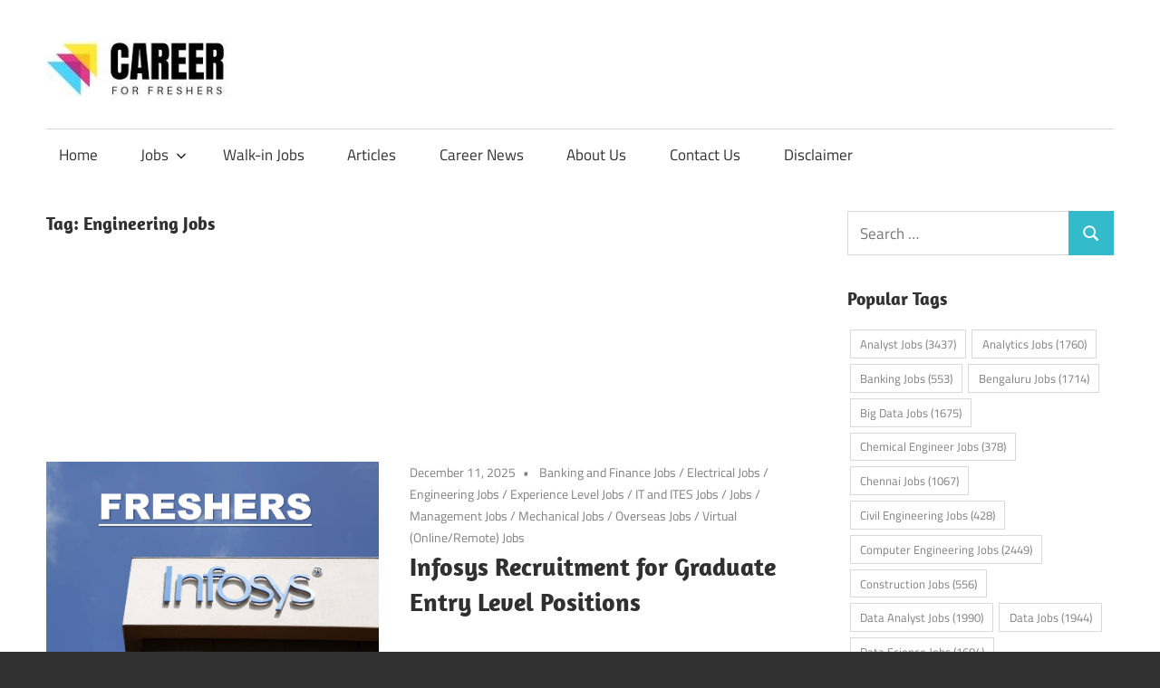

--- FILE ---
content_type: text/html; charset=UTF-8
request_url: https://careerforfreshers.com/tag/engineering-jobs/
body_size: 18804
content:
<!DOCTYPE html><html lang="en-US"><head><meta charset="UTF-8"><meta name="viewport" content="width=device-width, initial-scale=1"><link rel="profile" href="http://gmpg.org/xfn/11"><link rel="pingback" href="https://careerforfreshers.com/xmlrpc.php"><meta name='robots' content='index, follow, max-image-preview:large, max-snippet:-1, max-video-preview:-1' /><style>img:is([sizes="auto" i], [sizes^="auto," i]) { contain-intrinsic-size: 3000px 1500px }</style><title>Engineering Jobs Archives - CareerForFreshers</title><meta name="description" content="Engineering jobs for freshers, Entry Level positions" /><link rel="canonical" href="https://careerforfreshers.com/tag/engineering-jobs/" /><link rel="next" href="https://careerforfreshers.com/tag/engineering-jobs/page/2/" /><meta property="og:locale" content="en_US" /><meta property="og:type" content="article" /><meta property="og:title" content="Engineering Jobs Archives - CareerForFreshers" /><meta property="og:description" content="Engineering jobs for freshers, Entry Level positions" /><meta property="og:url" content="https://careerforfreshers.com/tag/engineering-jobs/" /><meta property="og:site_name" content="CareerForFreshers" /><meta name="twitter:card" content="summary_large_image" /> <script type="application/ld+json" class="yoast-schema-graph">{"@context":"https://schema.org","@graph":[{"@type":"CollectionPage","@id":"https://careerforfreshers.com/tag/engineering-jobs/","url":"https://careerforfreshers.com/tag/engineering-jobs/","name":"Engineering Jobs Archives - CareerForFreshers","isPartOf":{"@id":"https://careerforfreshers.com/#website"},"primaryImageOfPage":{"@id":"https://careerforfreshers.com/tag/engineering-jobs/#primaryimage"},"image":{"@id":"https://careerforfreshers.com/tag/engineering-jobs/#primaryimage"},"thumbnailUrl":"https://careerforfreshers.com/wp-content/uploads/2021/11/Screenshot_2.png","description":"Engineering jobs for freshers, Entry Level positions","breadcrumb":{"@id":"https://careerforfreshers.com/tag/engineering-jobs/#breadcrumb"},"inLanguage":"en-US"},{"@type":"ImageObject","inLanguage":"en-US","@id":"https://careerforfreshers.com/tag/engineering-jobs/#primaryimage","url":"https://careerforfreshers.com/wp-content/uploads/2021/11/Screenshot_2.png","contentUrl":"https://careerforfreshers.com/wp-content/uploads/2021/11/Screenshot_2.png","width":809,"height":477,"caption":"Infosys Careers Opportunities for Fresh Graduate in Various filed | 0 - 1.5 yrs"},{"@type":"BreadcrumbList","@id":"https://careerforfreshers.com/tag/engineering-jobs/#breadcrumb","itemListElement":[{"@type":"ListItem","position":1,"name":"Home","item":"https://careerforfreshers.com/"},{"@type":"ListItem","position":2,"name":"Engineering Jobs"}]},{"@type":"WebSite","@id":"https://careerforfreshers.com/#website","url":"https://careerforfreshers.com/","name":"CareerForFreshers","description":"Jobs For Freshers, Career Tips, Freshers Career News, Freshers Jobs, Career Opportunities","publisher":{"@id":"https://careerforfreshers.com/#organization"},"potentialAction":[{"@type":"SearchAction","target":{"@type":"EntryPoint","urlTemplate":"https://careerforfreshers.com/?s={search_term_string}"},"query-input":{"@type":"PropertyValueSpecification","valueRequired":true,"valueName":"search_term_string"}}],"inLanguage":"en-US"},{"@type":"Organization","@id":"https://careerforfreshers.com/#organization","name":"Infranomicks Research & Analysis","url":"https://careerforfreshers.com/","logo":{"@type":"ImageObject","inLanguage":"en-US","@id":"https://careerforfreshers.com/#/schema/logo/image/","url":"https://careerforfreshers.com/wp-content/uploads/2022/01/cropped-career.jpg","contentUrl":"https://careerforfreshers.com/wp-content/uploads/2022/01/cropped-career.jpg","width":200,"height":65,"caption":"Infranomicks Research & Analysis"},"image":{"@id":"https://careerforfreshers.com/#/schema/logo/image/"}}]}</script> <link rel='dns-prefetch' href='//static.addtoany.com' /><link rel='dns-prefetch' href='//www.googletagmanager.com' /><link rel='dns-prefetch' href='//pagead2.googlesyndication.com' /><link rel="alternate" type="application/rss+xml" title="CareerForFreshers &raquo; Feed" href="https://careerforfreshers.com/feed/" /><link rel="alternate" type="application/rss+xml" title="CareerForFreshers &raquo; Engineering Jobs Tag Feed" href="https://careerforfreshers.com/tag/engineering-jobs/feed/" /> <script defer src="[data-uri]"></script> <!--noptimize--><script id="caree-ready">
			window.advanced_ads_ready=function(e,a){a=a||"complete";var d=function(e){return"interactive"===a?"loading"!==e:"complete"===e};d(document.readyState)?e():document.addEventListener("readystatechange",(function(a){d(a.target.readyState)&&e()}),{once:"interactive"===a})},window.advanced_ads_ready_queue=window.advanced_ads_ready_queue||[];		</script>
		<!--/noptimize--><link rel='stylesheet' id='maxwell-theme-fonts-css' href='https://careerforfreshers.com/wp-content/cache/autoptimize/autoptimize_single_a3610a04bc6976594e29485a37c96a0e.php?ver=20201110' type='text/css' media='all' /><style id='wp-emoji-styles-inline-css' type='text/css'>img.wp-smiley, img.emoji {
		display: inline !important;
		border: none !important;
		box-shadow: none !important;
		height: 1em !important;
		width: 1em !important;
		margin: 0 0.07em !important;
		vertical-align: -0.1em !important;
		background: none !important;
		padding: 0 !important;
	}</style><link rel='stylesheet' id='wp-block-library-css' href='https://careerforfreshers.com/wp-includes/css/dist/block-library/style.min.css?ver=6.8.3' type='text/css' media='all' /><style id='classic-theme-styles-inline-css' type='text/css'>/*! This file is auto-generated */
.wp-block-button__link{color:#fff;background-color:#32373c;border-radius:9999px;box-shadow:none;text-decoration:none;padding:calc(.667em + 2px) calc(1.333em + 2px);font-size:1.125em}.wp-block-file__button{background:#32373c;color:#fff;text-decoration:none}</style><style id='global-styles-inline-css' type='text/css'>:root{--wp--preset--aspect-ratio--square: 1;--wp--preset--aspect-ratio--4-3: 4/3;--wp--preset--aspect-ratio--3-4: 3/4;--wp--preset--aspect-ratio--3-2: 3/2;--wp--preset--aspect-ratio--2-3: 2/3;--wp--preset--aspect-ratio--16-9: 16/9;--wp--preset--aspect-ratio--9-16: 9/16;--wp--preset--color--black: #000000;--wp--preset--color--cyan-bluish-gray: #abb8c3;--wp--preset--color--white: #ffffff;--wp--preset--color--pale-pink: #f78da7;--wp--preset--color--vivid-red: #cf2e2e;--wp--preset--color--luminous-vivid-orange: #ff6900;--wp--preset--color--luminous-vivid-amber: #fcb900;--wp--preset--color--light-green-cyan: #7bdcb5;--wp--preset--color--vivid-green-cyan: #00d084;--wp--preset--color--pale-cyan-blue: #8ed1fc;--wp--preset--color--vivid-cyan-blue: #0693e3;--wp--preset--color--vivid-purple: #9b51e0;--wp--preset--color--primary: #33bbcc;--wp--preset--color--secondary: #008899;--wp--preset--color--tertiary: #005566;--wp--preset--color--accent: #cc3833;--wp--preset--color--highlight: #009912;--wp--preset--color--light-gray: #f0f0f0;--wp--preset--color--gray: #999999;--wp--preset--color--dark-gray: #303030;--wp--preset--gradient--vivid-cyan-blue-to-vivid-purple: linear-gradient(135deg,rgba(6,147,227,1) 0%,rgb(155,81,224) 100%);--wp--preset--gradient--light-green-cyan-to-vivid-green-cyan: linear-gradient(135deg,rgb(122,220,180) 0%,rgb(0,208,130) 100%);--wp--preset--gradient--luminous-vivid-amber-to-luminous-vivid-orange: linear-gradient(135deg,rgba(252,185,0,1) 0%,rgba(255,105,0,1) 100%);--wp--preset--gradient--luminous-vivid-orange-to-vivid-red: linear-gradient(135deg,rgba(255,105,0,1) 0%,rgb(207,46,46) 100%);--wp--preset--gradient--very-light-gray-to-cyan-bluish-gray: linear-gradient(135deg,rgb(238,238,238) 0%,rgb(169,184,195) 100%);--wp--preset--gradient--cool-to-warm-spectrum: linear-gradient(135deg,rgb(74,234,220) 0%,rgb(151,120,209) 20%,rgb(207,42,186) 40%,rgb(238,44,130) 60%,rgb(251,105,98) 80%,rgb(254,248,76) 100%);--wp--preset--gradient--blush-light-purple: linear-gradient(135deg,rgb(255,206,236) 0%,rgb(152,150,240) 100%);--wp--preset--gradient--blush-bordeaux: linear-gradient(135deg,rgb(254,205,165) 0%,rgb(254,45,45) 50%,rgb(107,0,62) 100%);--wp--preset--gradient--luminous-dusk: linear-gradient(135deg,rgb(255,203,112) 0%,rgb(199,81,192) 50%,rgb(65,88,208) 100%);--wp--preset--gradient--pale-ocean: linear-gradient(135deg,rgb(255,245,203) 0%,rgb(182,227,212) 50%,rgb(51,167,181) 100%);--wp--preset--gradient--electric-grass: linear-gradient(135deg,rgb(202,248,128) 0%,rgb(113,206,126) 100%);--wp--preset--gradient--midnight: linear-gradient(135deg,rgb(2,3,129) 0%,rgb(40,116,252) 100%);--wp--preset--font-size--small: 13px;--wp--preset--font-size--medium: 20px;--wp--preset--font-size--large: 36px;--wp--preset--font-size--x-large: 42px;--wp--preset--spacing--20: 0.44rem;--wp--preset--spacing--30: 0.67rem;--wp--preset--spacing--40: 1rem;--wp--preset--spacing--50: 1.5rem;--wp--preset--spacing--60: 2.25rem;--wp--preset--spacing--70: 3.38rem;--wp--preset--spacing--80: 5.06rem;--wp--preset--shadow--natural: 6px 6px 9px rgba(0, 0, 0, 0.2);--wp--preset--shadow--deep: 12px 12px 50px rgba(0, 0, 0, 0.4);--wp--preset--shadow--sharp: 6px 6px 0px rgba(0, 0, 0, 0.2);--wp--preset--shadow--outlined: 6px 6px 0px -3px rgba(255, 255, 255, 1), 6px 6px rgba(0, 0, 0, 1);--wp--preset--shadow--crisp: 6px 6px 0px rgba(0, 0, 0, 1);}:where(.is-layout-flex){gap: 0.5em;}:where(.is-layout-grid){gap: 0.5em;}body .is-layout-flex{display: flex;}.is-layout-flex{flex-wrap: wrap;align-items: center;}.is-layout-flex > :is(*, div){margin: 0;}body .is-layout-grid{display: grid;}.is-layout-grid > :is(*, div){margin: 0;}:where(.wp-block-columns.is-layout-flex){gap: 2em;}:where(.wp-block-columns.is-layout-grid){gap: 2em;}:where(.wp-block-post-template.is-layout-flex){gap: 1.25em;}:where(.wp-block-post-template.is-layout-grid){gap: 1.25em;}.has-black-color{color: var(--wp--preset--color--black) !important;}.has-cyan-bluish-gray-color{color: var(--wp--preset--color--cyan-bluish-gray) !important;}.has-white-color{color: var(--wp--preset--color--white) !important;}.has-pale-pink-color{color: var(--wp--preset--color--pale-pink) !important;}.has-vivid-red-color{color: var(--wp--preset--color--vivid-red) !important;}.has-luminous-vivid-orange-color{color: var(--wp--preset--color--luminous-vivid-orange) !important;}.has-luminous-vivid-amber-color{color: var(--wp--preset--color--luminous-vivid-amber) !important;}.has-light-green-cyan-color{color: var(--wp--preset--color--light-green-cyan) !important;}.has-vivid-green-cyan-color{color: var(--wp--preset--color--vivid-green-cyan) !important;}.has-pale-cyan-blue-color{color: var(--wp--preset--color--pale-cyan-blue) !important;}.has-vivid-cyan-blue-color{color: var(--wp--preset--color--vivid-cyan-blue) !important;}.has-vivid-purple-color{color: var(--wp--preset--color--vivid-purple) !important;}.has-black-background-color{background-color: var(--wp--preset--color--black) !important;}.has-cyan-bluish-gray-background-color{background-color: var(--wp--preset--color--cyan-bluish-gray) !important;}.has-white-background-color{background-color: var(--wp--preset--color--white) !important;}.has-pale-pink-background-color{background-color: var(--wp--preset--color--pale-pink) !important;}.has-vivid-red-background-color{background-color: var(--wp--preset--color--vivid-red) !important;}.has-luminous-vivid-orange-background-color{background-color: var(--wp--preset--color--luminous-vivid-orange) !important;}.has-luminous-vivid-amber-background-color{background-color: var(--wp--preset--color--luminous-vivid-amber) !important;}.has-light-green-cyan-background-color{background-color: var(--wp--preset--color--light-green-cyan) !important;}.has-vivid-green-cyan-background-color{background-color: var(--wp--preset--color--vivid-green-cyan) !important;}.has-pale-cyan-blue-background-color{background-color: var(--wp--preset--color--pale-cyan-blue) !important;}.has-vivid-cyan-blue-background-color{background-color: var(--wp--preset--color--vivid-cyan-blue) !important;}.has-vivid-purple-background-color{background-color: var(--wp--preset--color--vivid-purple) !important;}.has-black-border-color{border-color: var(--wp--preset--color--black) !important;}.has-cyan-bluish-gray-border-color{border-color: var(--wp--preset--color--cyan-bluish-gray) !important;}.has-white-border-color{border-color: var(--wp--preset--color--white) !important;}.has-pale-pink-border-color{border-color: var(--wp--preset--color--pale-pink) !important;}.has-vivid-red-border-color{border-color: var(--wp--preset--color--vivid-red) !important;}.has-luminous-vivid-orange-border-color{border-color: var(--wp--preset--color--luminous-vivid-orange) !important;}.has-luminous-vivid-amber-border-color{border-color: var(--wp--preset--color--luminous-vivid-amber) !important;}.has-light-green-cyan-border-color{border-color: var(--wp--preset--color--light-green-cyan) !important;}.has-vivid-green-cyan-border-color{border-color: var(--wp--preset--color--vivid-green-cyan) !important;}.has-pale-cyan-blue-border-color{border-color: var(--wp--preset--color--pale-cyan-blue) !important;}.has-vivid-cyan-blue-border-color{border-color: var(--wp--preset--color--vivid-cyan-blue) !important;}.has-vivid-purple-border-color{border-color: var(--wp--preset--color--vivid-purple) !important;}.has-vivid-cyan-blue-to-vivid-purple-gradient-background{background: var(--wp--preset--gradient--vivid-cyan-blue-to-vivid-purple) !important;}.has-light-green-cyan-to-vivid-green-cyan-gradient-background{background: var(--wp--preset--gradient--light-green-cyan-to-vivid-green-cyan) !important;}.has-luminous-vivid-amber-to-luminous-vivid-orange-gradient-background{background: var(--wp--preset--gradient--luminous-vivid-amber-to-luminous-vivid-orange) !important;}.has-luminous-vivid-orange-to-vivid-red-gradient-background{background: var(--wp--preset--gradient--luminous-vivid-orange-to-vivid-red) !important;}.has-very-light-gray-to-cyan-bluish-gray-gradient-background{background: var(--wp--preset--gradient--very-light-gray-to-cyan-bluish-gray) !important;}.has-cool-to-warm-spectrum-gradient-background{background: var(--wp--preset--gradient--cool-to-warm-spectrum) !important;}.has-blush-light-purple-gradient-background{background: var(--wp--preset--gradient--blush-light-purple) !important;}.has-blush-bordeaux-gradient-background{background: var(--wp--preset--gradient--blush-bordeaux) !important;}.has-luminous-dusk-gradient-background{background: var(--wp--preset--gradient--luminous-dusk) !important;}.has-pale-ocean-gradient-background{background: var(--wp--preset--gradient--pale-ocean) !important;}.has-electric-grass-gradient-background{background: var(--wp--preset--gradient--electric-grass) !important;}.has-midnight-gradient-background{background: var(--wp--preset--gradient--midnight) !important;}.has-small-font-size{font-size: var(--wp--preset--font-size--small) !important;}.has-medium-font-size{font-size: var(--wp--preset--font-size--medium) !important;}.has-large-font-size{font-size: var(--wp--preset--font-size--large) !important;}.has-x-large-font-size{font-size: var(--wp--preset--font-size--x-large) !important;}
:where(.wp-block-post-template.is-layout-flex){gap: 1.25em;}:where(.wp-block-post-template.is-layout-grid){gap: 1.25em;}
:where(.wp-block-columns.is-layout-flex){gap: 2em;}:where(.wp-block-columns.is-layout-grid){gap: 2em;}
:root :where(.wp-block-pullquote){font-size: 1.5em;line-height: 1.6;}</style><link rel='stylesheet' id='dashicons-css' href='https://careerforfreshers.com/wp-includes/css/dashicons.min.css?ver=6.8.3' type='text/css' media='all' /><link rel='stylesheet' id='rmp-menu-styles-css' href='https://careerforfreshers.com/wp-content/uploads/rmp-menu/css/rmp-menu.css?ver=14.57.10' type='text/css' media='all' /><link rel='stylesheet' id='toc-screen-css' href='https://careerforfreshers.com/wp-content/plugins/table-of-contents-plus/screen.min.css?ver=2411.1' type='text/css' media='all' /><link rel='stylesheet' id='wp-components-css' href='https://careerforfreshers.com/wp-includes/css/dist/components/style.min.css?ver=6.8.3' type='text/css' media='all' /><link rel='stylesheet' id='godaddy-styles-css' href='https://careerforfreshers.com/wp-content/cache/autoptimize/autoptimize_single_0793ca35f5d388181a5e6c01688af110.php?ver=2.0.2' type='text/css' media='all' /><link rel='stylesheet' id='maxwell-stylesheet-css' href='https://careerforfreshers.com/wp-content/cache/autoptimize/autoptimize_single_8e058233c4507ab004bdf0ef0cf04471.php?ver=2.4.1' type='text/css' media='all' /><style id='maxwell-stylesheet-inline-css' type='text/css'>.site-title, .site-description { position: absolute; clip: rect(1px, 1px, 1px, 1px); width: 1px; height: 1px; overflow: hidden; }</style><link rel='stylesheet' id='maxwell-safari-flexbox-fixes-css' href='https://careerforfreshers.com/wp-content/cache/autoptimize/autoptimize_single_eef275fa4006d1e05cdd5c71f750d3b7.php?ver=20200827' type='text/css' media='all' /><link rel='stylesheet' id='addtoany-css' href='https://careerforfreshers.com/wp-content/plugins/add-to-any/addtoany.min.css?ver=1.16' type='text/css' media='all' /> <script defer id="addtoany-core-js-before" src="[data-uri]"></script> <script type="text/javascript" defer src="https://static.addtoany.com/menu/page.js" id="addtoany-core-js"></script> <script defer type="text/javascript" src="https://careerforfreshers.com/wp-includes/js/jquery/jquery.min.js?ver=3.7.1" id="jquery-core-js"></script> <script defer type="text/javascript" src="https://careerforfreshers.com/wp-includes/js/jquery/jquery-migrate.min.js?ver=3.4.1" id="jquery-migrate-js"></script> <script type="text/javascript" defer src="https://careerforfreshers.com/wp-content/plugins/add-to-any/addtoany.min.js?ver=1.1" id="addtoany-jquery-js"></script> <!--[if lt IE 9]> <script type="text/javascript" src="https://careerforfreshers.com/wp-content/themes/maxwell/assets/js/html5shiv.min.js?ver=3.7.3" id="html5shiv-js"></script> <![endif]--> <script defer type="text/javascript" src="https://careerforfreshers.com/wp-content/themes/maxwell/assets/js/svgxuse.min.js?ver=1.2.6" id="svgxuse-js"></script> 
 <script defer type="text/javascript" src="https://www.googletagmanager.com/gtag/js?id=G-BB53K3GRTV" id="google_gtagjs-js"></script> <script defer id="google_gtagjs-js-after" src="[data-uri]"></script> <link rel="https://api.w.org/" href="https://careerforfreshers.com/wp-json/" /><link rel="alternate" title="JSON" type="application/json" href="https://careerforfreshers.com/wp-json/wp/v2/tags/10" /><link rel="EditURI" type="application/rsd+xml" title="RSD" href="https://careerforfreshers.com/xmlrpc.php?rsd" /><meta name="generator" content="WordPress 6.8.3" /><meta name="generator" content="Site Kit by Google 1.167.0" /><meta name="google-adsense-platform-account" content="ca-host-pub-2644536267352236"><meta name="google-adsense-platform-domain" content="sitekit.withgoogle.com">  <script type="text/javascript" async="async" src="https://pagead2.googlesyndication.com/pagead/js/adsbygoogle.js?client=ca-pub-3621474402340245&amp;host=ca-host-pub-2644536267352236" crossorigin="anonymous"></script> <link rel="icon" href="https://careerforfreshers.com/wp-content/uploads/2022/12/download-96x96.png" sizes="32x32" /><link rel="icon" href="https://careerforfreshers.com/wp-content/uploads/2022/12/download.png" sizes="192x192" /><link rel="apple-touch-icon" href="https://careerforfreshers.com/wp-content/uploads/2022/12/download.png" /><meta name="msapplication-TileImage" content="https://careerforfreshers.com/wp-content/uploads/2022/12/download.png" /></head><body class="archive tag tag-engineering-jobs tag-10 wp-custom-logo wp-embed-responsive wp-theme-maxwell post-layout-one-column aa-prefix-caree-"><div id="page" class="hfeed site"> <a class="skip-link screen-reader-text" href="#content">Skip to content</a><header id="masthead" class="site-header clearfix" role="banner"><div class="header-main container clearfix"><div id="logo" class="site-branding clearfix"> <a href="https://careerforfreshers.com/" class="custom-logo-link" rel="home"><img width="200" height="65" src="https://careerforfreshers.com/wp-content/uploads/2022/01/cropped-career.jpg" class="custom-logo" alt="CareerForFreshers" decoding="async" /></a><p class="site-title"><a href="https://careerforfreshers.com/" rel="home">CareerForFreshers</a></p><p class="site-description">Jobs For Freshers, Career Tips, Freshers Career News, Freshers Jobs, Career Opportunities</p></div><div class="header-widgets clearfix"></div></div><div id="main-navigation-wrap" class="primary-navigation-wrap"> <button class="primary-menu-toggle menu-toggle" aria-controls="primary-menu" aria-expanded="false" > <svg class="icon icon-menu" aria-hidden="true" role="img"> <use xlink:href="https://careerforfreshers.com/wp-content/themes/maxwell/assets/icons/genericons-neue.svg#menu"></use> </svg><svg class="icon icon-close" aria-hidden="true" role="img"> <use xlink:href="https://careerforfreshers.com/wp-content/themes/maxwell/assets/icons/genericons-neue.svg#close"></use> </svg> <span class="menu-toggle-text">Navigation</span> </button><div class="primary-navigation"><nav id="site-navigation" class="main-navigation" role="navigation"  aria-label="Primary Menu"><ul id="primary-menu" class="menu"><li id="menu-item-207" class="menu-item menu-item-type-custom menu-item-object-custom menu-item-home menu-item-207"><a href="https://careerforfreshers.com/">Home</a></li><li id="menu-item-209" class="menu-item menu-item-type-taxonomy menu-item-object-category menu-item-has-children menu-item-209"><a href="https://careerforfreshers.com/category/jobs/">Jobs<svg class="icon icon-expand" aria-hidden="true" role="img"> <use xlink:href="https://careerforfreshers.com/wp-content/themes/maxwell/assets/icons/genericons-neue.svg#expand"></use> </svg></a><ul class="sub-menu"><li id="menu-item-253" class="menu-item menu-item-type-taxonomy menu-item-object-category menu-item-has-children menu-item-253"><a href="https://careerforfreshers.com/category/jobs/engineering-jobs/">Engineering Jobs<svg class="icon icon-expand" aria-hidden="true" role="img"> <use xlink:href="https://careerforfreshers.com/wp-content/themes/maxwell/assets/icons/genericons-neue.svg#expand"></use> </svg></a><ul class="sub-menu"><li id="menu-item-254" class="menu-item menu-item-type-taxonomy menu-item-object-category menu-item-254"><a href="https://careerforfreshers.com/category/jobs/engineering-jobs/construction-jobs/">Construction Jobs</a></li><li id="menu-item-255" class="menu-item menu-item-type-taxonomy menu-item-object-category menu-item-255"><a href="https://careerforfreshers.com/category/jobs/engineering-jobs/electrical-jobs/">Electrical Jobs</a></li><li id="menu-item-256" class="menu-item menu-item-type-taxonomy menu-item-object-category menu-item-256"><a href="https://careerforfreshers.com/category/jobs/engineering-jobs/mechanical-jobs/">Mechanical Jobs</a></li><li id="menu-item-261" class="menu-item menu-item-type-taxonomy menu-item-object-category menu-item-261"><a href="https://careerforfreshers.com/category/jobs/engineering-jobs/oil-and-gas-jobs/">Oil and Gas Jobs</a></li></ul></li><li id="menu-item-260" class="menu-item menu-item-type-taxonomy menu-item-object-category menu-item-260"><a href="https://careerforfreshers.com/category/jobs/it-and-ites-jobs/">IT and ITES Jobs</a></li><li id="menu-item-259" class="menu-item menu-item-type-taxonomy menu-item-object-category menu-item-259"><a href="https://careerforfreshers.com/category/jobs/management-jobs/">Management Jobs</a></li><li id="menu-item-257" class="menu-item menu-item-type-taxonomy menu-item-object-category menu-item-257"><a href="https://careerforfreshers.com/category/jobs/banking-and-finance-jobs/">Banking and Finance Jobs</a></li><li id="menu-item-258" class="menu-item menu-item-type-taxonomy menu-item-object-category menu-item-258"><a href="https://careerforfreshers.com/category/jobs/government-jobs/">Government Jobs</a></li><li id="menu-item-1331" class="menu-item menu-item-type-taxonomy menu-item-object-category menu-item-1331"><a href="https://careerforfreshers.com/category/internships/">Internships</a></li><li id="menu-item-2511" class="menu-item menu-item-type-taxonomy menu-item-object-category menu-item-2511"><a href="https://careerforfreshers.com/category/healthcare-jobs/">Healthcare Jobs</a></li><li id="menu-item-3939" class="menu-item menu-item-type-taxonomy menu-item-object-category menu-item-3939"><a href="https://careerforfreshers.com/category/virtual-online-remote-jobs/">Virtual (Online/Remote) Jobs</a></li><li id="menu-item-1262" class="menu-item menu-item-type-taxonomy menu-item-object-category menu-item-1262"><a href="https://careerforfreshers.com/category/jobs/overseas-jobs/">Overseas Jobs</a></li></ul></li><li id="menu-item-210" class="menu-item menu-item-type-taxonomy menu-item-object-category menu-item-210"><a href="https://careerforfreshers.com/category/walk-in-jobs/">Walk-in Jobs</a></li><li id="menu-item-211" class="menu-item menu-item-type-taxonomy menu-item-object-category menu-item-211"><a href="https://careerforfreshers.com/category/articles/">Articles</a></li><li id="menu-item-3563" class="menu-item menu-item-type-taxonomy menu-item-object-category menu-item-3563"><a href="https://careerforfreshers.com/category/career-news/">Career News</a></li><li id="menu-item-208" class="menu-item menu-item-type-post_type menu-item-object-page menu-item-208"><a href="https://careerforfreshers.com/about-us/">About Us</a></li><li id="menu-item-218" class="menu-item menu-item-type-post_type menu-item-object-page menu-item-218"><a href="https://careerforfreshers.com/contact-us/">Contact Us</a></li><li id="menu-item-18869" class="menu-item menu-item-type-post_type menu-item-object-page menu-item-18869"><a href="https://careerforfreshers.com/disclaimer/">Disclaimer</a></li></ul></nav></div></div></header><div id="content" class="site-content container clearfix"><section id="primary" class="content-archive content-area"><main id="main" class="site-main" role="main"><header class="page-header"><h1 class="archive-title">Tag: <span>Engineering Jobs</span></h1></header><div id="post-wrapper" class="post-wrapper clearfix"><div class="caree-in-feed-ads-after-6-posts" id="caree-1195755371"><script async src="//pagead2.googlesyndication.com/pagead/js/adsbygoogle.js?client=ca-pub-3621474402340245" crossorigin="anonymous"></script><ins class="adsbygoogle" style="display:block;" data-ad-client="ca-pub-3621474402340245" 
data-ad-slot="3520884407" 
data-ad-layout-key="-ek-2a+ee+2n-1f8"
data-ad-format="fluid"></ins> <script>(adsbygoogle = window.adsbygoogle || []).push({});</script> </div><div class="post-column clearfix"><article id="post-30083" class="post-30083 post type-post status-publish format-standard has-post-thumbnail hentry category-banking-and-finance-jobs category-electrical-jobs category-engineering-jobs category-experience-level-jobs category-it-and-ites-jobs category-jobs category-management-jobs category-mechanical-jobs category-overseas-jobs category-virtual-online-remote-jobs tag-ai-jobs tag-analyst-jobs tag-analytics-jobs tag-artificial-intelligence tag-australia-jobs tag-big-data-jobs tag-computer-engineering-jobs tag-cyber-security-jobs tag-data-analyst-jobs tag-data-jobs tag-data-science-jobs tag-diploma-jobs tag-electrical-engineering-jobs tag-electronics-engineering-jobs tag-engineering-jobs tag-entry_level_jobs tag-europe tag-fresher-jobs tag-infosys-jobs tag-mechanical-engineering-jobs tag-mexico-jobs tag-overseas-jobs tag-software-jobs tag-usa-jobs"> <a class="wp-post-image-link" href="https://careerforfreshers.com/jobs/infosys-recruitment-for-graduate-entry-level-positions/" rel="bookmark"> <img width="809" height="477" src="https://careerforfreshers.com/wp-content/uploads/2021/11/Screenshot_2.png" class="attachment-post-thumbnail size-post-thumbnail wp-post-image" alt="Infosys Careers Opportunities for Fresh Graduate in Various filed | 0 - 1.5 yrs" decoding="async" fetchpriority="high" srcset="https://careerforfreshers.com/wp-content/uploads/2021/11/Screenshot_2.png 809w, https://careerforfreshers.com/wp-content/uploads/2021/11/Screenshot_2-300x177.png 300w, https://careerforfreshers.com/wp-content/uploads/2021/11/Screenshot_2-768x453.png 768w" sizes="(max-width: 809px) 100vw, 809px" /> </a><header class="entry-header"><div class="entry-meta"><span class="meta-date"><a href="https://careerforfreshers.com/jobs/infosys-recruitment-for-graduate-entry-level-positions/" title="8:02 pm" rel="bookmark"><time class="entry-date published updated" datetime="2025-12-11T20:02:18+05:30">December 11, 2025</time></a></span><span class="meta-category"> <a href="https://careerforfreshers.com/category/jobs/banking-and-finance-jobs/" rel="category tag">Banking and Finance Jobs</a> / <a href="https://careerforfreshers.com/category/jobs/engineering-jobs/electrical-jobs/" rel="category tag">Electrical Jobs</a> / <a href="https://careerforfreshers.com/category/jobs/engineering-jobs/" rel="category tag">Engineering Jobs</a> / <a href="https://careerforfreshers.com/category/jobs/experience-level-jobs/" rel="category tag">Experience Level Jobs</a> / <a href="https://careerforfreshers.com/category/jobs/it-and-ites-jobs/" rel="category tag">IT and ITES Jobs</a> / <a href="https://careerforfreshers.com/category/jobs/" rel="category tag">Jobs</a> / <a href="https://careerforfreshers.com/category/jobs/management-jobs/" rel="category tag">Management Jobs</a> / <a href="https://careerforfreshers.com/category/jobs/engineering-jobs/mechanical-jobs/" rel="category tag">Mechanical Jobs</a> / <a href="https://careerforfreshers.com/category/jobs/overseas-jobs/" rel="category tag">Overseas Jobs</a> / <a href="https://careerforfreshers.com/category/virtual-online-remote-jobs/" rel="category tag">Virtual (Online/Remote) Jobs</a></span></div><h2 class="entry-title"><a href="https://careerforfreshers.com/jobs/infosys-recruitment-for-graduate-entry-level-positions/" rel="bookmark">Infosys Recruitment for Graduate Entry Level Positions</a></h2></header><div class="entry-content entry-excerpt clearfix"><div class="addtoany_share_save_container addtoany_content addtoany_content_top"><div class="a2a_kit a2a_kit_size_32 addtoany_list" data-a2a-url="https://careerforfreshers.com/jobs/infosys-recruitment-for-graduate-entry-level-positions/" data-a2a-title="Infosys Recruitment for Graduate Entry Level Positions"><a class="a2a_button_facebook" href="https://www.addtoany.com/add_to/facebook?linkurl=https%3A%2F%2Fcareerforfreshers.com%2Fjobs%2Finfosys-recruitment-for-graduate-entry-level-positions%2F&amp;linkname=Infosys%20Recruitment%20for%20Graduate%20Entry%20Level%20Positions" title="Facebook" rel="nofollow noopener" target="_blank"></a><a class="a2a_button_linkedin" href="https://www.addtoany.com/add_to/linkedin?linkurl=https%3A%2F%2Fcareerforfreshers.com%2Fjobs%2Finfosys-recruitment-for-graduate-entry-level-positions%2F&amp;linkname=Infosys%20Recruitment%20for%20Graduate%20Entry%20Level%20Positions" title="LinkedIn" rel="nofollow noopener" target="_blank"></a><a class="a2a_button_x" href="https://www.addtoany.com/add_to/x?linkurl=https%3A%2F%2Fcareerforfreshers.com%2Fjobs%2Finfosys-recruitment-for-graduate-entry-level-positions%2F&amp;linkname=Infosys%20Recruitment%20for%20Graduate%20Entry%20Level%20Positions" title="X" rel="nofollow noopener" target="_blank"></a><a class="a2a_button_whatsapp" href="https://www.addtoany.com/add_to/whatsapp?linkurl=https%3A%2F%2Fcareerforfreshers.com%2Fjobs%2Finfosys-recruitment-for-graduate-entry-level-positions%2F&amp;linkname=Infosys%20Recruitment%20for%20Graduate%20Entry%20Level%20Positions" title="WhatsApp" rel="nofollow noopener" target="_blank"></a><a class="a2a_button_email" href="https://www.addtoany.com/add_to/email?linkurl=https%3A%2F%2Fcareerforfreshers.com%2Fjobs%2Finfosys-recruitment-for-graduate-entry-level-positions%2F&amp;linkname=Infosys%20Recruitment%20for%20Graduate%20Entry%20Level%20Positions" title="Email" rel="nofollow noopener" target="_blank"></a></div></div><p>Infosys is a global leader in next-generation digital services and consulting. We enable clients in more than 50 countries to</p> <a href="https://careerforfreshers.com/jobs/infosys-recruitment-for-graduate-entry-level-positions/" class="more-link">Continue reading</a></div></article></div><div class="post-column clearfix"><article id="post-4486" class="post-4486 post type-post status-publish format-standard has-post-thumbnail hentry category-construction-jobs category-electrical-jobs category-engineering-jobs category-experience-level-jobs category-jobs category-management-jobs category-mechanical-jobs category-oil-and-gas-jobs category-walk-in-jobs tag-bengaluru-jobs tag-computer-engineering-jobs tag-diploma-jobs tag-electrical-engineering-jobs tag-electronics-engineering-jobs tag-engineering-jobs tag-entry_level_jobs tag-experienced-jobs tag-india-jobs tag-lt-jobs tag-mechanical-engineering-jobs tag-oil-and-gas-jobs tag-overseas-jobs tag-pune-jobs tag-software-jobs tag-walk-in-jobs"> <a class="wp-post-image-link" href="https://careerforfreshers.com/walk-in-jobs/lt-energy-walk-in-interview-2025-23rd-feb-2025/" rel="bookmark"> <img width="800" height="500" src="https://careerforfreshers.com/wp-content/uploads/2023/04/Screenshot_17.jpg" class="attachment-post-thumbnail size-post-thumbnail wp-post-image" alt="Mega L&amp;T Walk-In Interview | 29th March 2025" decoding="async" srcset="https://careerforfreshers.com/wp-content/uploads/2023/04/Screenshot_17.jpg 800w, https://careerforfreshers.com/wp-content/uploads/2023/04/Screenshot_17-300x188.jpg 300w, https://careerforfreshers.com/wp-content/uploads/2023/04/Screenshot_17-768x480.jpg 768w, https://careerforfreshers.com/wp-content/uploads/2023/04/Screenshot_17-150x94.jpg 150w" sizes="(max-width: 800px) 100vw, 800px" /> </a><header class="entry-header"><div class="entry-meta"><span class="meta-date"><a href="https://careerforfreshers.com/walk-in-jobs/lt-energy-walk-in-interview-2025-23rd-feb-2025/" title="5:40 pm" rel="bookmark"><time class="entry-date published updated" datetime="2025-12-11T17:40:48+05:30">December 11, 2025</time></a></span><span class="meta-category"> <a href="https://careerforfreshers.com/category/jobs/engineering-jobs/construction-jobs/" rel="category tag">Construction Jobs</a> / <a href="https://careerforfreshers.com/category/jobs/engineering-jobs/electrical-jobs/" rel="category tag">Electrical Jobs</a> / <a href="https://careerforfreshers.com/category/jobs/engineering-jobs/" rel="category tag">Engineering Jobs</a> / <a href="https://careerforfreshers.com/category/jobs/experience-level-jobs/" rel="category tag">Experience Level Jobs</a> / <a href="https://careerforfreshers.com/category/jobs/" rel="category tag">Jobs</a> / <a href="https://careerforfreshers.com/category/jobs/management-jobs/" rel="category tag">Management Jobs</a> / <a href="https://careerforfreshers.com/category/jobs/engineering-jobs/mechanical-jobs/" rel="category tag">Mechanical Jobs</a> / <a href="https://careerforfreshers.com/category/jobs/engineering-jobs/oil-and-gas-jobs/" rel="category tag">Oil and Gas Jobs</a> / <a href="https://careerforfreshers.com/category/walk-in-jobs/" rel="category tag">Walk-in Jobs</a></span></div><h2 class="entry-title"><a href="https://careerforfreshers.com/walk-in-jobs/lt-energy-walk-in-interview-2025-23rd-feb-2025/" rel="bookmark">L&#038;T Walk In Interview 2025 | 13th Dec 2025</a></h2></header><div class="entry-content entry-excerpt clearfix"><div class="addtoany_share_save_container addtoany_content addtoany_content_top"><div class="a2a_kit a2a_kit_size_32 addtoany_list" data-a2a-url="https://careerforfreshers.com/walk-in-jobs/lt-energy-walk-in-interview-2025-23rd-feb-2025/" data-a2a-title="L&amp;T Walk In Interview 2025 | 13th Dec 2025"><a class="a2a_button_facebook" href="https://www.addtoany.com/add_to/facebook?linkurl=https%3A%2F%2Fcareerforfreshers.com%2Fwalk-in-jobs%2Flt-energy-walk-in-interview-2025-23rd-feb-2025%2F&amp;linkname=L%26T%20Walk%20In%20Interview%202025%20%7C%2013th%20Dec%202025" title="Facebook" rel="nofollow noopener" target="_blank"></a><a class="a2a_button_linkedin" href="https://www.addtoany.com/add_to/linkedin?linkurl=https%3A%2F%2Fcareerforfreshers.com%2Fwalk-in-jobs%2Flt-energy-walk-in-interview-2025-23rd-feb-2025%2F&amp;linkname=L%26T%20Walk%20In%20Interview%202025%20%7C%2013th%20Dec%202025" title="LinkedIn" rel="nofollow noopener" target="_blank"></a><a class="a2a_button_x" href="https://www.addtoany.com/add_to/x?linkurl=https%3A%2F%2Fcareerforfreshers.com%2Fwalk-in-jobs%2Flt-energy-walk-in-interview-2025-23rd-feb-2025%2F&amp;linkname=L%26T%20Walk%20In%20Interview%202025%20%7C%2013th%20Dec%202025" title="X" rel="nofollow noopener" target="_blank"></a><a class="a2a_button_whatsapp" href="https://www.addtoany.com/add_to/whatsapp?linkurl=https%3A%2F%2Fcareerforfreshers.com%2Fwalk-in-jobs%2Flt-energy-walk-in-interview-2025-23rd-feb-2025%2F&amp;linkname=L%26T%20Walk%20In%20Interview%202025%20%7C%2013th%20Dec%202025" title="WhatsApp" rel="nofollow noopener" target="_blank"></a><a class="a2a_button_email" href="https://www.addtoany.com/add_to/email?linkurl=https%3A%2F%2Fcareerforfreshers.com%2Fwalk-in-jobs%2Flt-energy-walk-in-interview-2025-23rd-feb-2025%2F&amp;linkname=L%26T%20Walk%20In%20Interview%202025%20%7C%2013th%20Dec%202025" title="Email" rel="nofollow noopener" target="_blank"></a></div></div><p>Larsen &amp; Toubro Limited, L&amp;T is a major technology, engineering, construction, manufacturing and financial services conglomerate, with global operations. The</p> <a href="https://careerforfreshers.com/walk-in-jobs/lt-energy-walk-in-interview-2025-23rd-feb-2025/" class="more-link">Continue reading</a></div></article></div><div class="caree-in-feed-ads-after-3-posts" id="caree-423827848"><script async src="//pagead2.googlesyndication.com/pagead/js/adsbygoogle.js?client=ca-pub-3621474402340245" crossorigin="anonymous"></script><ins class="adsbygoogle" style="display:block;" data-ad-client="ca-pub-3621474402340245" 
data-ad-slot="3520884407" 
data-ad-layout-key="-ek-2a+ee+2n-1f8"
data-ad-format="fluid"></ins> <script>(adsbygoogle = window.adsbygoogle || []).push({});</script> </div><div class="post-column clearfix"><article id="post-19942" class="post-19942 post type-post status-publish format-standard has-post-thumbnail hentry category-banking-and-finance-jobs category-electrical-jobs category-engineering-jobs category-experience-level-jobs category-it-and-ites-jobs category-jobs category-management-jobs category-mechanical-jobs category-overseas-jobs category-virtual-online-remote-jobs category-walk-in-jobs tag-analyst-jobs tag-analytics-jobs tag-big-data-jobs tag-big-four-firms-jobs tag-chennai-jobs tag-coimbatore-jobs tag-computer-engineering-jobs tag-data-analyst-jobs tag-data-jobs tag-data-science-jobs tag-electrical-engineering-jobs tag-electronics-engineering-jobs tag-engineering-jobs tag-entry_level_jobs tag-ey-jobs tag-finance-jobs tag-fresher-jobs tag-hyderabad-jobs tag-india-jobs tag-kochi-jobs tag-kolkata-jobs tag-mechanical-engineering-jobs tag-mumbai-jobs tag-noida-jobs tag-software-jobs tag-trivandrum-jobs tag-virtualonlinejobs"> <a class="wp-post-image-link" href="https://careerforfreshers.com/walk-in-jobs/ey-gds-mega-recruitment-drive-2025-for-schedule-interview-january-25th/" rel="bookmark"> <img width="800" height="500" src="https://careerforfreshers.com/wp-content/uploads/2021/02/Screenshot_1-5.jpg" class="attachment-post-thumbnail size-post-thumbnail wp-post-image" alt="EY Walk-In Interview | 5th Apr 2025" decoding="async" srcset="https://careerforfreshers.com/wp-content/uploads/2021/02/Screenshot_1-5.jpg 800w, https://careerforfreshers.com/wp-content/uploads/2021/02/Screenshot_1-5-300x188.jpg 300w, https://careerforfreshers.com/wp-content/uploads/2021/02/Screenshot_1-5-768x480.jpg 768w, https://careerforfreshers.com/wp-content/uploads/2021/02/Screenshot_1-5-150x94.jpg 150w" sizes="(max-width: 800px) 100vw, 800px" /> </a><header class="entry-header"><div class="entry-meta"><span class="meta-date"><a href="https://careerforfreshers.com/walk-in-jobs/ey-gds-mega-recruitment-drive-2025-for-schedule-interview-january-25th/" title="5:10 pm" rel="bookmark"><time class="entry-date published updated" datetime="2025-12-11T17:10:52+05:30">December 11, 2025</time></a></span><span class="meta-category"> <a href="https://careerforfreshers.com/category/jobs/banking-and-finance-jobs/" rel="category tag">Banking and Finance Jobs</a> / <a href="https://careerforfreshers.com/category/jobs/engineering-jobs/electrical-jobs/" rel="category tag">Electrical Jobs</a> / <a href="https://careerforfreshers.com/category/jobs/engineering-jobs/" rel="category tag">Engineering Jobs</a> / <a href="https://careerforfreshers.com/category/jobs/experience-level-jobs/" rel="category tag">Experience Level Jobs</a> / <a href="https://careerforfreshers.com/category/jobs/it-and-ites-jobs/" rel="category tag">IT and ITES Jobs</a> / <a href="https://careerforfreshers.com/category/jobs/" rel="category tag">Jobs</a> / <a href="https://careerforfreshers.com/category/jobs/management-jobs/" rel="category tag">Management Jobs</a> / <a href="https://careerforfreshers.com/category/jobs/engineering-jobs/mechanical-jobs/" rel="category tag">Mechanical Jobs</a> / <a href="https://careerforfreshers.com/category/jobs/overseas-jobs/" rel="category tag">Overseas Jobs</a> / <a href="https://careerforfreshers.com/category/virtual-online-remote-jobs/" rel="category tag">Virtual (Online/Remote) Jobs</a> / <a href="https://careerforfreshers.com/category/walk-in-jobs/" rel="category tag">Walk-in Jobs</a></span></div><h2 class="entry-title"><a href="https://careerforfreshers.com/walk-in-jobs/ey-gds-mega-recruitment-drive-2025-for-schedule-interview-january-25th/" rel="bookmark">EY GDS Mega Recruitment Drive 2025 for Schedule Interview</a></h2></header><div class="entry-content entry-excerpt clearfix"><div class="addtoany_share_save_container addtoany_content addtoany_content_top"><div class="a2a_kit a2a_kit_size_32 addtoany_list" data-a2a-url="https://careerforfreshers.com/walk-in-jobs/ey-gds-mega-recruitment-drive-2025-for-schedule-interview-january-25th/" data-a2a-title="EY GDS Mega Recruitment Drive 2025 for Schedule Interview"><a class="a2a_button_facebook" href="https://www.addtoany.com/add_to/facebook?linkurl=https%3A%2F%2Fcareerforfreshers.com%2Fwalk-in-jobs%2Fey-gds-mega-recruitment-drive-2025-for-schedule-interview-january-25th%2F&amp;linkname=EY%20GDS%20Mega%20Recruitment%20Drive%202025%20for%20Schedule%20Interview" title="Facebook" rel="nofollow noopener" target="_blank"></a><a class="a2a_button_linkedin" href="https://www.addtoany.com/add_to/linkedin?linkurl=https%3A%2F%2Fcareerforfreshers.com%2Fwalk-in-jobs%2Fey-gds-mega-recruitment-drive-2025-for-schedule-interview-january-25th%2F&amp;linkname=EY%20GDS%20Mega%20Recruitment%20Drive%202025%20for%20Schedule%20Interview" title="LinkedIn" rel="nofollow noopener" target="_blank"></a><a class="a2a_button_x" href="https://www.addtoany.com/add_to/x?linkurl=https%3A%2F%2Fcareerforfreshers.com%2Fwalk-in-jobs%2Fey-gds-mega-recruitment-drive-2025-for-schedule-interview-january-25th%2F&amp;linkname=EY%20GDS%20Mega%20Recruitment%20Drive%202025%20for%20Schedule%20Interview" title="X" rel="nofollow noopener" target="_blank"></a><a class="a2a_button_whatsapp" href="https://www.addtoany.com/add_to/whatsapp?linkurl=https%3A%2F%2Fcareerforfreshers.com%2Fwalk-in-jobs%2Fey-gds-mega-recruitment-drive-2025-for-schedule-interview-january-25th%2F&amp;linkname=EY%20GDS%20Mega%20Recruitment%20Drive%202025%20for%20Schedule%20Interview" title="WhatsApp" rel="nofollow noopener" target="_blank"></a><a class="a2a_button_email" href="https://www.addtoany.com/add_to/email?linkurl=https%3A%2F%2Fcareerforfreshers.com%2Fwalk-in-jobs%2Fey-gds-mega-recruitment-drive-2025-for-schedule-interview-january-25th%2F&amp;linkname=EY%20GDS%20Mega%20Recruitment%20Drive%202025%20for%20Schedule%20Interview" title="Email" rel="nofollow noopener" target="_blank"></a></div></div><p>Ernst &amp; Young Global Limited EY Consulting ambition is to become the world’s leading transformation consultants, trusted to help our</p> <a href="https://careerforfreshers.com/walk-in-jobs/ey-gds-mega-recruitment-drive-2025-for-schedule-interview-january-25th/" class="more-link">Continue reading</a></div></article></div><div class="post-column clearfix"><article id="post-17681" class="post-17681 post type-post status-publish format-standard has-post-thumbnail hentry category-banking-and-finance-jobs category-electrical-jobs category-engineering-jobs category-experience-level-jobs category-it-and-ites-jobs category-jobs category-management-jobs category-mechanical-jobs category-walk-in-jobs tag-analyst-jobs tag-computer-engineering-jobs tag-electrical-engineering-jobs tag-electronics-engineering-jobs tag-engineering-jobs tag-experienced-jobs tag-finance-jobs tag-india-jobs tag-kolkata-jobs tag-mindtree-jobs tag-salesforce-jobs tag-software-jobs tag-walk-in-jobs"> <a class="wp-post-image-link" href="https://careerforfreshers.com/walk-in-jobs/ltimindtree-mega-walk-in-drive-on-24th-may-2025-register-now/" rel="bookmark"> <img width="800" height="500" src="https://careerforfreshers.com/wp-content/uploads/2023/11/Screenshot_25.jpg" class="attachment-post-thumbnail size-post-thumbnail wp-post-image" alt="LTIMindtree Virtual Walk-In Recruitment Drive 2025 | 5th April" decoding="async" loading="lazy" srcset="https://careerforfreshers.com/wp-content/uploads/2023/11/Screenshot_25.jpg 800w, https://careerforfreshers.com/wp-content/uploads/2023/11/Screenshot_25-300x188.jpg 300w, https://careerforfreshers.com/wp-content/uploads/2023/11/Screenshot_25-768x480.jpg 768w, https://careerforfreshers.com/wp-content/uploads/2023/11/Screenshot_25-150x94.jpg 150w" sizes="auto, (max-width: 800px) 100vw, 800px" /> </a><header class="entry-header"><div class="entry-meta"><span class="meta-date"><a href="https://careerforfreshers.com/walk-in-jobs/ltimindtree-mega-walk-in-drive-on-24th-may-2025-register-now/" title="5:01 pm" rel="bookmark"><time class="entry-date published updated" datetime="2025-12-11T17:01:10+05:30">December 11, 2025</time></a></span><span class="meta-category"> <a href="https://careerforfreshers.com/category/jobs/banking-and-finance-jobs/" rel="category tag">Banking and Finance Jobs</a> / <a href="https://careerforfreshers.com/category/jobs/engineering-jobs/electrical-jobs/" rel="category tag">Electrical Jobs</a> / <a href="https://careerforfreshers.com/category/jobs/engineering-jobs/" rel="category tag">Engineering Jobs</a> / <a href="https://careerforfreshers.com/category/jobs/experience-level-jobs/" rel="category tag">Experience Level Jobs</a> / <a href="https://careerforfreshers.com/category/jobs/it-and-ites-jobs/" rel="category tag">IT and ITES Jobs</a> / <a href="https://careerforfreshers.com/category/jobs/" rel="category tag">Jobs</a> / <a href="https://careerforfreshers.com/category/jobs/management-jobs/" rel="category tag">Management Jobs</a> / <a href="https://careerforfreshers.com/category/jobs/engineering-jobs/mechanical-jobs/" rel="category tag">Mechanical Jobs</a> / <a href="https://careerforfreshers.com/category/walk-in-jobs/" rel="category tag">Walk-in Jobs</a></span></div><h2 class="entry-title"><a href="https://careerforfreshers.com/walk-in-jobs/ltimindtree-mega-walk-in-drive-on-24th-may-2025-register-now/" rel="bookmark">LTIMindtree Mega Walk-In Drive on 13th Dec 2025 | Register Now</a></h2></header><div class="entry-content entry-excerpt clearfix"><div class="addtoany_share_save_container addtoany_content addtoany_content_top"><div class="a2a_kit a2a_kit_size_32 addtoany_list" data-a2a-url="https://careerforfreshers.com/walk-in-jobs/ltimindtree-mega-walk-in-drive-on-24th-may-2025-register-now/" data-a2a-title="LTIMindtree Mega Walk-In Drive on 13th Dec 2025 | Register Now"><a class="a2a_button_facebook" href="https://www.addtoany.com/add_to/facebook?linkurl=https%3A%2F%2Fcareerforfreshers.com%2Fwalk-in-jobs%2Fltimindtree-mega-walk-in-drive-on-24th-may-2025-register-now%2F&amp;linkname=LTIMindtree%20Mega%20Walk-In%20Drive%20on%2013th%20Dec%202025%20%7C%20Register%20Now" title="Facebook" rel="nofollow noopener" target="_blank"></a><a class="a2a_button_linkedin" href="https://www.addtoany.com/add_to/linkedin?linkurl=https%3A%2F%2Fcareerforfreshers.com%2Fwalk-in-jobs%2Fltimindtree-mega-walk-in-drive-on-24th-may-2025-register-now%2F&amp;linkname=LTIMindtree%20Mega%20Walk-In%20Drive%20on%2013th%20Dec%202025%20%7C%20Register%20Now" title="LinkedIn" rel="nofollow noopener" target="_blank"></a><a class="a2a_button_x" href="https://www.addtoany.com/add_to/x?linkurl=https%3A%2F%2Fcareerforfreshers.com%2Fwalk-in-jobs%2Fltimindtree-mega-walk-in-drive-on-24th-may-2025-register-now%2F&amp;linkname=LTIMindtree%20Mega%20Walk-In%20Drive%20on%2013th%20Dec%202025%20%7C%20Register%20Now" title="X" rel="nofollow noopener" target="_blank"></a><a class="a2a_button_whatsapp" href="https://www.addtoany.com/add_to/whatsapp?linkurl=https%3A%2F%2Fcareerforfreshers.com%2Fwalk-in-jobs%2Fltimindtree-mega-walk-in-drive-on-24th-may-2025-register-now%2F&amp;linkname=LTIMindtree%20Mega%20Walk-In%20Drive%20on%2013th%20Dec%202025%20%7C%20Register%20Now" title="WhatsApp" rel="nofollow noopener" target="_blank"></a><a class="a2a_button_email" href="https://www.addtoany.com/add_to/email?linkurl=https%3A%2F%2Fcareerforfreshers.com%2Fwalk-in-jobs%2Fltimindtree-mega-walk-in-drive-on-24th-may-2025-register-now%2F&amp;linkname=LTIMindtree%20Mega%20Walk-In%20Drive%20on%2013th%20Dec%202025%20%7C%20Register%20Now" title="Email" rel="nofollow noopener" target="_blank"></a></div></div><p>LTIMindtree is a global technology consulting and digital solutions company that enables enterprises across industries to reimagine business models, accelerate</p> <a href="https://careerforfreshers.com/walk-in-jobs/ltimindtree-mega-walk-in-drive-on-24th-may-2025-register-now/" class="more-link">Continue reading</a></div></article></div><div class="post-column clearfix"><article id="post-3962" class="post-3962 post type-post status-publish format-standard has-post-thumbnail hentry category-banking-and-finance-jobs category-electrical-jobs category-engineering-jobs category-experience-level-jobs category-it-and-ites-jobs category-jobs category-management-jobs category-mechanical-jobs category-walk-in-jobs tag-ahmedabad-jobs tag-ai-jobs tag-artificial-intelligence tag-bengaluru-jobs tag-chennai-jobs tag-computer-engineering-jobs tag-cyber-security-jobs tag-delhi-jobs tag-electrical-engineering-jobs tag-electronics-engineering-jobs tag-engineering-jobs tag-entry_level_jobs tag-experienced-jobs tag-hyderabad-jobs tag-kolkata-jobs tag-mechanical-engineering-jobs tag-mumbai-jobs tag-nagpur-jobs tag-pune-jobs tag-software-jobs tag-tcs-jobs tag-walk-in-jobs"> <a class="wp-post-image-link" href="https://careerforfreshers.com/walk-in-jobs/mega-tcs-walk-in-drive-2025-jobs-bengaluru-chennai-delhi-hyderabad-kolkata-and-pune/" rel="bookmark"> <img width="800" height="500" src="https://careerforfreshers.com/wp-content/uploads/2021/10/Webp.net-compress-image-4-1.jpg" class="attachment-post-thumbnail size-post-thumbnail wp-post-image" alt="Walk-In Drive in Tata Consultancy Services (TCS) | 12th April 2025" decoding="async" loading="lazy" srcset="https://careerforfreshers.com/wp-content/uploads/2021/10/Webp.net-compress-image-4-1.jpg 800w, https://careerforfreshers.com/wp-content/uploads/2021/10/Webp.net-compress-image-4-1-300x188.jpg 300w, https://careerforfreshers.com/wp-content/uploads/2021/10/Webp.net-compress-image-4-1-768x480.jpg 768w" sizes="auto, (max-width: 800px) 100vw, 800px" /> </a><header class="entry-header"><div class="entry-meta"><span class="meta-date"><a href="https://careerforfreshers.com/walk-in-jobs/mega-tcs-walk-in-drive-2025-jobs-bengaluru-chennai-delhi-hyderabad-kolkata-and-pune/" title="4:50 pm" rel="bookmark"><time class="entry-date published updated" datetime="2025-12-11T16:50:34+05:30">December 11, 2025</time></a></span><span class="meta-category"> <a href="https://careerforfreshers.com/category/jobs/banking-and-finance-jobs/" rel="category tag">Banking and Finance Jobs</a> / <a href="https://careerforfreshers.com/category/jobs/engineering-jobs/electrical-jobs/" rel="category tag">Electrical Jobs</a> / <a href="https://careerforfreshers.com/category/jobs/engineering-jobs/" rel="category tag">Engineering Jobs</a> / <a href="https://careerforfreshers.com/category/jobs/experience-level-jobs/" rel="category tag">Experience Level Jobs</a> / <a href="https://careerforfreshers.com/category/jobs/it-and-ites-jobs/" rel="category tag">IT and ITES Jobs</a> / <a href="https://careerforfreshers.com/category/jobs/" rel="category tag">Jobs</a> / <a href="https://careerforfreshers.com/category/jobs/management-jobs/" rel="category tag">Management Jobs</a> / <a href="https://careerforfreshers.com/category/jobs/engineering-jobs/mechanical-jobs/" rel="category tag">Mechanical Jobs</a> / <a href="https://careerforfreshers.com/category/walk-in-jobs/" rel="category tag">Walk-in Jobs</a></span></div><h2 class="entry-title"><a href="https://careerforfreshers.com/walk-in-jobs/mega-tcs-walk-in-drive-2025-jobs-bengaluru-chennai-delhi-hyderabad-kolkata-and-pune/" rel="bookmark">Mega TCS Walk-In Drive 2025 Jobs @ Bengaluru, Chennai, Delhi, Hyderabad, Kolkata and Pune</a></h2></header><div class="entry-content entry-excerpt clearfix"><div class="addtoany_share_save_container addtoany_content addtoany_content_top"><div class="a2a_kit a2a_kit_size_32 addtoany_list" data-a2a-url="https://careerforfreshers.com/walk-in-jobs/mega-tcs-walk-in-drive-2025-jobs-bengaluru-chennai-delhi-hyderabad-kolkata-and-pune/" data-a2a-title="Mega TCS Walk-In Drive 2025 Jobs @ Bengaluru, Chennai, Delhi, Hyderabad, Kolkata and Pune"><a class="a2a_button_facebook" href="https://www.addtoany.com/add_to/facebook?linkurl=https%3A%2F%2Fcareerforfreshers.com%2Fwalk-in-jobs%2Fmega-tcs-walk-in-drive-2025-jobs-bengaluru-chennai-delhi-hyderabad-kolkata-and-pune%2F&amp;linkname=Mega%20TCS%20Walk-In%20Drive%202025%20Jobs%20%40%20Bengaluru%2C%20Chennai%2C%20Delhi%2C%20Hyderabad%2C%20Kolkata%20and%20Pune" title="Facebook" rel="nofollow noopener" target="_blank"></a><a class="a2a_button_linkedin" href="https://www.addtoany.com/add_to/linkedin?linkurl=https%3A%2F%2Fcareerforfreshers.com%2Fwalk-in-jobs%2Fmega-tcs-walk-in-drive-2025-jobs-bengaluru-chennai-delhi-hyderabad-kolkata-and-pune%2F&amp;linkname=Mega%20TCS%20Walk-In%20Drive%202025%20Jobs%20%40%20Bengaluru%2C%20Chennai%2C%20Delhi%2C%20Hyderabad%2C%20Kolkata%20and%20Pune" title="LinkedIn" rel="nofollow noopener" target="_blank"></a><a class="a2a_button_x" href="https://www.addtoany.com/add_to/x?linkurl=https%3A%2F%2Fcareerforfreshers.com%2Fwalk-in-jobs%2Fmega-tcs-walk-in-drive-2025-jobs-bengaluru-chennai-delhi-hyderabad-kolkata-and-pune%2F&amp;linkname=Mega%20TCS%20Walk-In%20Drive%202025%20Jobs%20%40%20Bengaluru%2C%20Chennai%2C%20Delhi%2C%20Hyderabad%2C%20Kolkata%20and%20Pune" title="X" rel="nofollow noopener" target="_blank"></a><a class="a2a_button_whatsapp" href="https://www.addtoany.com/add_to/whatsapp?linkurl=https%3A%2F%2Fcareerforfreshers.com%2Fwalk-in-jobs%2Fmega-tcs-walk-in-drive-2025-jobs-bengaluru-chennai-delhi-hyderabad-kolkata-and-pune%2F&amp;linkname=Mega%20TCS%20Walk-In%20Drive%202025%20Jobs%20%40%20Bengaluru%2C%20Chennai%2C%20Delhi%2C%20Hyderabad%2C%20Kolkata%20and%20Pune" title="WhatsApp" rel="nofollow noopener" target="_blank"></a><a class="a2a_button_email" href="https://www.addtoany.com/add_to/email?linkurl=https%3A%2F%2Fcareerforfreshers.com%2Fwalk-in-jobs%2Fmega-tcs-walk-in-drive-2025-jobs-bengaluru-chennai-delhi-hyderabad-kolkata-and-pune%2F&amp;linkname=Mega%20TCS%20Walk-In%20Drive%202025%20Jobs%20%40%20Bengaluru%2C%20Chennai%2C%20Delhi%2C%20Hyderabad%2C%20Kolkata%20and%20Pune" title="Email" rel="nofollow noopener" target="_blank"></a></div></div><p>Tata Consultancy Services TCS is an Indian multinational information technology services and consulting company with its headquarters in  Mumbai. It is</p> <a href="https://careerforfreshers.com/walk-in-jobs/mega-tcs-walk-in-drive-2025-jobs-bengaluru-chennai-delhi-hyderabad-kolkata-and-pune/" class="more-link">Continue reading</a></div></article></div><div class="caree-in-feed-ads-after-6-posts_2" id="caree-3178505322"><script async src="//pagead2.googlesyndication.com/pagead/js/adsbygoogle.js?client=ca-pub-3621474402340245" crossorigin="anonymous"></script><ins class="adsbygoogle" style="display:block;" data-ad-client="ca-pub-3621474402340245" 
data-ad-slot="3520884407" 
data-ad-layout-key="-ek-2a+ee+2n-1f8"
data-ad-format="fluid"></ins> <script>(adsbygoogle = window.adsbygoogle || []).push({});</script> </div><div class="post-column clearfix"><article id="post-2286" class="post-2286 post type-post status-publish format-standard has-post-thumbnail hentry category-construction-jobs category-electrical-jobs category-engineering-jobs category-experience-level-jobs category-it-and-ites-jobs category-jobs category-management-jobs category-mechanical-jobs category-walk-in-jobs tag-bangalore-jobs tag-bengaluru-jobs tag-chennai-jobs tag-computer-engineering-jobs tag-electrical-engineering-jobs tag-electronics-engineering-jobs tag-engineering-jobs tag-entry_level_jobs tag-experienced-jobs tag-hyderabad-jobs tag-india-jobs tag-mechanical-engineering-jobs tag-software-jobs tag-tata-autocomp-systems-jobs tag-tata-jobs tag-walk-in-jobs"> <a class="wp-post-image-link" href="https://careerforfreshers.com/walk-in-jobs/mega-tata-autocomp-systems-walk-in-interview-jobs-2025-15th-march/" rel="bookmark"> <img width="800" height="500" src="https://careerforfreshers.com/wp-content/uploads/2019/04/Screenshot_8-2.jpg" class="attachment-post-thumbnail size-post-thumbnail wp-post-image" alt="Mega Tata AutoComp Systems Walk-In Interview Jobs 2025 | 15th March" decoding="async" loading="lazy" srcset="https://careerforfreshers.com/wp-content/uploads/2019/04/Screenshot_8-2.jpg 800w, https://careerforfreshers.com/wp-content/uploads/2019/04/Screenshot_8-2-300x188.jpg 300w, https://careerforfreshers.com/wp-content/uploads/2019/04/Screenshot_8-2-768x480.jpg 768w, https://careerforfreshers.com/wp-content/uploads/2019/04/Screenshot_8-2-150x94.jpg 150w" sizes="auto, (max-width: 800px) 100vw, 800px" /> </a><header class="entry-header"><div class="entry-meta"><span class="meta-date"><a href="https://careerforfreshers.com/walk-in-jobs/mega-tata-autocomp-systems-walk-in-interview-jobs-2025-15th-march/" title="2:57 pm" rel="bookmark"><time class="entry-date published updated" datetime="2025-12-11T14:57:45+05:30">December 11, 2025</time></a></span><span class="meta-category"> <a href="https://careerforfreshers.com/category/jobs/engineering-jobs/construction-jobs/" rel="category tag">Construction Jobs</a> / <a href="https://careerforfreshers.com/category/jobs/engineering-jobs/electrical-jobs/" rel="category tag">Electrical Jobs</a> / <a href="https://careerforfreshers.com/category/jobs/engineering-jobs/" rel="category tag">Engineering Jobs</a> / <a href="https://careerforfreshers.com/category/jobs/experience-level-jobs/" rel="category tag">Experience Level Jobs</a> / <a href="https://careerforfreshers.com/category/jobs/it-and-ites-jobs/" rel="category tag">IT and ITES Jobs</a> / <a href="https://careerforfreshers.com/category/jobs/" rel="category tag">Jobs</a> / <a href="https://careerforfreshers.com/category/jobs/management-jobs/" rel="category tag">Management Jobs</a> / <a href="https://careerforfreshers.com/category/jobs/engineering-jobs/mechanical-jobs/" rel="category tag">Mechanical Jobs</a> / <a href="https://careerforfreshers.com/category/walk-in-jobs/" rel="category tag">Walk-in Jobs</a></span></div><h2 class="entry-title"><a href="https://careerforfreshers.com/walk-in-jobs/mega-tata-autocomp-systems-walk-in-interview-jobs-2025-15th-march/" rel="bookmark">Mega Tata AutoComp Systems Walk-In Interview Jobs 2025 | 13th Dec</a></h2></header><div class="entry-content entry-excerpt clearfix"><div class="addtoany_share_save_container addtoany_content addtoany_content_top"><div class="a2a_kit a2a_kit_size_32 addtoany_list" data-a2a-url="https://careerforfreshers.com/walk-in-jobs/mega-tata-autocomp-systems-walk-in-interview-jobs-2025-15th-march/" data-a2a-title="Mega Tata AutoComp Systems Walk-In Interview Jobs 2025 | 13th Dec"><a class="a2a_button_facebook" href="https://www.addtoany.com/add_to/facebook?linkurl=https%3A%2F%2Fcareerforfreshers.com%2Fwalk-in-jobs%2Fmega-tata-autocomp-systems-walk-in-interview-jobs-2025-15th-march%2F&amp;linkname=Mega%20Tata%20AutoComp%20Systems%20Walk-In%20Interview%20Jobs%202025%20%7C%2013th%20Dec" title="Facebook" rel="nofollow noopener" target="_blank"></a><a class="a2a_button_linkedin" href="https://www.addtoany.com/add_to/linkedin?linkurl=https%3A%2F%2Fcareerforfreshers.com%2Fwalk-in-jobs%2Fmega-tata-autocomp-systems-walk-in-interview-jobs-2025-15th-march%2F&amp;linkname=Mega%20Tata%20AutoComp%20Systems%20Walk-In%20Interview%20Jobs%202025%20%7C%2013th%20Dec" title="LinkedIn" rel="nofollow noopener" target="_blank"></a><a class="a2a_button_x" href="https://www.addtoany.com/add_to/x?linkurl=https%3A%2F%2Fcareerforfreshers.com%2Fwalk-in-jobs%2Fmega-tata-autocomp-systems-walk-in-interview-jobs-2025-15th-march%2F&amp;linkname=Mega%20Tata%20AutoComp%20Systems%20Walk-In%20Interview%20Jobs%202025%20%7C%2013th%20Dec" title="X" rel="nofollow noopener" target="_blank"></a><a class="a2a_button_whatsapp" href="https://www.addtoany.com/add_to/whatsapp?linkurl=https%3A%2F%2Fcareerforfreshers.com%2Fwalk-in-jobs%2Fmega-tata-autocomp-systems-walk-in-interview-jobs-2025-15th-march%2F&amp;linkname=Mega%20Tata%20AutoComp%20Systems%20Walk-In%20Interview%20Jobs%202025%20%7C%2013th%20Dec" title="WhatsApp" rel="nofollow noopener" target="_blank"></a><a class="a2a_button_email" href="https://www.addtoany.com/add_to/email?linkurl=https%3A%2F%2Fcareerforfreshers.com%2Fwalk-in-jobs%2Fmega-tata-autocomp-systems-walk-in-interview-jobs-2025-15th-march%2F&amp;linkname=Mega%20Tata%20AutoComp%20Systems%20Walk-In%20Interview%20Jobs%202025%20%7C%2013th%20Dec" title="Email" rel="nofollow noopener" target="_blank"></a></div></div><p>Tata AutoComp Systems Limited (Tata AutoComp) provides products and services to the Indian and Global automotive OEMs as well as</p> <a href="https://careerforfreshers.com/walk-in-jobs/mega-tata-autocomp-systems-walk-in-interview-jobs-2025-15th-march/" class="more-link">Continue reading</a></div></article></div><div class="post-column clearfix"><article id="post-30186" class="post-30186 post type-post status-publish format-standard has-post-thumbnail hentry category-banking-and-finance-jobs category-electrical-jobs category-engineering-jobs category-it-and-ites-jobs category-jobs category-management-jobs category-mechanical-jobs category-overseas-jobs tag-ai-jobs tag-artificial-intelligence tag-big-data-jobs tag-computer-engineering-jobs tag-data-analyst-jobs tag-data-jobs tag-data-science-jobs tag-electrical-engineering-jobs tag-electronics-engineering-jobs tag-emerson-jobs tag-engineering-jobs tag-entry_level_jobs tag-europe tag-finance-jobs tag-fresher-jobs tag-hr-jobs tag-israel-jobs tag-marketing-jobs tag-mechanical-engineering-jobs tag-overseas-jobs tag-sales-jobs tag-software-jobs tag-usa-jobs"> <a class="wp-post-image-link" href="https://careerforfreshers.com/jobs/emerson-requirements-for-graduate-freshers/" rel="bookmark"> <img width="800" height="500" src="https://careerforfreshers.com/wp-content/uploads/2021/11/Webp.net-compress-image-3-2.jpg" class="attachment-post-thumbnail size-post-thumbnail wp-post-image" alt="Emerson Mega Off Campus Recruitment Drive 2025 for Graduate Engineer Trainee" decoding="async" loading="lazy" srcset="https://careerforfreshers.com/wp-content/uploads/2021/11/Webp.net-compress-image-3-2.jpg 800w, https://careerforfreshers.com/wp-content/uploads/2021/11/Webp.net-compress-image-3-2-300x188.jpg 300w, https://careerforfreshers.com/wp-content/uploads/2021/11/Webp.net-compress-image-3-2-768x480.jpg 768w" sizes="auto, (max-width: 800px) 100vw, 800px" /> </a><header class="entry-header"><div class="entry-meta"><span class="meta-date"><a href="https://careerforfreshers.com/jobs/emerson-requirements-for-graduate-freshers/" title="11:09 am" rel="bookmark"><time class="entry-date published updated" datetime="2025-12-11T11:09:17+05:30">December 11, 2025</time></a></span><span class="meta-category"> <a href="https://careerforfreshers.com/category/jobs/banking-and-finance-jobs/" rel="category tag">Banking and Finance Jobs</a> / <a href="https://careerforfreshers.com/category/jobs/engineering-jobs/electrical-jobs/" rel="category tag">Electrical Jobs</a> / <a href="https://careerforfreshers.com/category/jobs/engineering-jobs/" rel="category tag">Engineering Jobs</a> / <a href="https://careerforfreshers.com/category/jobs/it-and-ites-jobs/" rel="category tag">IT and ITES Jobs</a> / <a href="https://careerforfreshers.com/category/jobs/" rel="category tag">Jobs</a> / <a href="https://careerforfreshers.com/category/jobs/management-jobs/" rel="category tag">Management Jobs</a> / <a href="https://careerforfreshers.com/category/jobs/engineering-jobs/mechanical-jobs/" rel="category tag">Mechanical Jobs</a> / <a href="https://careerforfreshers.com/category/jobs/overseas-jobs/" rel="category tag">Overseas Jobs</a></span></div><h2 class="entry-title"><a href="https://careerforfreshers.com/jobs/emerson-requirements-for-graduate-freshers/" rel="bookmark">Emerson Requirements for Graduate Freshers</a></h2></header><div class="entry-content entry-excerpt clearfix"><div class="addtoany_share_save_container addtoany_content addtoany_content_top"><div class="a2a_kit a2a_kit_size_32 addtoany_list" data-a2a-url="https://careerforfreshers.com/jobs/emerson-requirements-for-graduate-freshers/" data-a2a-title="Emerson Requirements for Graduate Freshers"><a class="a2a_button_facebook" href="https://www.addtoany.com/add_to/facebook?linkurl=https%3A%2F%2Fcareerforfreshers.com%2Fjobs%2Femerson-requirements-for-graduate-freshers%2F&amp;linkname=Emerson%20Requirements%20for%20Graduate%20Freshers" title="Facebook" rel="nofollow noopener" target="_blank"></a><a class="a2a_button_linkedin" href="https://www.addtoany.com/add_to/linkedin?linkurl=https%3A%2F%2Fcareerforfreshers.com%2Fjobs%2Femerson-requirements-for-graduate-freshers%2F&amp;linkname=Emerson%20Requirements%20for%20Graduate%20Freshers" title="LinkedIn" rel="nofollow noopener" target="_blank"></a><a class="a2a_button_x" href="https://www.addtoany.com/add_to/x?linkurl=https%3A%2F%2Fcareerforfreshers.com%2Fjobs%2Femerson-requirements-for-graduate-freshers%2F&amp;linkname=Emerson%20Requirements%20for%20Graduate%20Freshers" title="X" rel="nofollow noopener" target="_blank"></a><a class="a2a_button_whatsapp" href="https://www.addtoany.com/add_to/whatsapp?linkurl=https%3A%2F%2Fcareerforfreshers.com%2Fjobs%2Femerson-requirements-for-graduate-freshers%2F&amp;linkname=Emerson%20Requirements%20for%20Graduate%20Freshers" title="WhatsApp" rel="nofollow noopener" target="_blank"></a><a class="a2a_button_email" href="https://www.addtoany.com/add_to/email?linkurl=https%3A%2F%2Fcareerforfreshers.com%2Fjobs%2Femerson-requirements-for-graduate-freshers%2F&amp;linkname=Emerson%20Requirements%20for%20Graduate%20Freshers" title="Email" rel="nofollow noopener" target="_blank"></a></div></div><p>At Emerson, we are innovators and problem-solvers, focused on a common purpose: leaving our world in a better place than</p> <a href="https://careerforfreshers.com/jobs/emerson-requirements-for-graduate-freshers/" class="more-link">Continue reading</a></div></article></div><div class="post-column clearfix"><article id="post-30184" class="post-30184 post type-post status-publish format-standard has-post-thumbnail hentry category-banking-and-finance-jobs category-electrical-jobs category-engineering-jobs category-it-and-ites-jobs category-jobs category-management-jobs category-mechanical-jobs category-overseas-jobs category-virtual-online-remote-jobs tag-analyst-jobs tag-analytics-jobs tag-big-data-jobs tag-boeing-jobs tag-computer-engineering-jobs tag-data-analyst-jobs tag-data-jobs tag-data-science-jobs tag-electrical-engineering-jobs tag-electronics-engineering-jobs tag-engineering-jobs tag-entry_level_jobs tag-europe tag-fresher-jobs tag-mechanical-engineering-jobs tag-overseas-jobs tag-software-jobs tag-uk-jobs"> <a class="wp-post-image-link" href="https://careerforfreshers.com/jobs/boeing-jobs-for-freshers-analyst-specialist-engineer/" rel="bookmark"> <img width="800" height="500" src="https://careerforfreshers.com/wp-content/uploads/2022/02/Webp.net-compress-image-3.jpg" class="attachment-post-thumbnail size-post-thumbnail wp-post-image" alt="Boeing Careers Opportunities for Graduate | Boeing Internship | 0 - 3 yrs" decoding="async" loading="lazy" srcset="https://careerforfreshers.com/wp-content/uploads/2022/02/Webp.net-compress-image-3.jpg 800w, https://careerforfreshers.com/wp-content/uploads/2022/02/Webp.net-compress-image-3-300x188.jpg 300w, https://careerforfreshers.com/wp-content/uploads/2022/02/Webp.net-compress-image-3-768x480.jpg 768w" sizes="auto, (max-width: 800px) 100vw, 800px" /> </a><header class="entry-header"><div class="entry-meta"><span class="meta-date"><a href="https://careerforfreshers.com/jobs/boeing-jobs-for-freshers-analyst-specialist-engineer/" title="10:39 am" rel="bookmark"><time class="entry-date published updated" datetime="2025-12-11T10:39:07+05:30">December 11, 2025</time></a></span><span class="meta-category"> <a href="https://careerforfreshers.com/category/jobs/banking-and-finance-jobs/" rel="category tag">Banking and Finance Jobs</a> / <a href="https://careerforfreshers.com/category/jobs/engineering-jobs/electrical-jobs/" rel="category tag">Electrical Jobs</a> / <a href="https://careerforfreshers.com/category/jobs/engineering-jobs/" rel="category tag">Engineering Jobs</a> / <a href="https://careerforfreshers.com/category/jobs/it-and-ites-jobs/" rel="category tag">IT and ITES Jobs</a> / <a href="https://careerforfreshers.com/category/jobs/" rel="category tag">Jobs</a> / <a href="https://careerforfreshers.com/category/jobs/management-jobs/" rel="category tag">Management Jobs</a> / <a href="https://careerforfreshers.com/category/jobs/engineering-jobs/mechanical-jobs/" rel="category tag">Mechanical Jobs</a> / <a href="https://careerforfreshers.com/category/jobs/overseas-jobs/" rel="category tag">Overseas Jobs</a> / <a href="https://careerforfreshers.com/category/virtual-online-remote-jobs/" rel="category tag">Virtual (Online/Remote) Jobs</a></span></div><h2 class="entry-title"><a href="https://careerforfreshers.com/jobs/boeing-jobs-for-freshers-analyst-specialist-engineer/" rel="bookmark">Boeing Jobs for Freshers	&#8211; Analyst, Specialist, Engineer</a></h2></header><div class="entry-content entry-excerpt clearfix"><div class="addtoany_share_save_container addtoany_content addtoany_content_top"><div class="a2a_kit a2a_kit_size_32 addtoany_list" data-a2a-url="https://careerforfreshers.com/jobs/boeing-jobs-for-freshers-analyst-specialist-engineer/" data-a2a-title="Boeing Jobs for Freshers	– Analyst, Specialist, Engineer"><a class="a2a_button_facebook" href="https://www.addtoany.com/add_to/facebook?linkurl=https%3A%2F%2Fcareerforfreshers.com%2Fjobs%2Fboeing-jobs-for-freshers-analyst-specialist-engineer%2F&amp;linkname=Boeing%20Jobs%20for%20Freshers%09%E2%80%93%20Analyst%2C%20Specialist%2C%20Engineer" title="Facebook" rel="nofollow noopener" target="_blank"></a><a class="a2a_button_linkedin" href="https://www.addtoany.com/add_to/linkedin?linkurl=https%3A%2F%2Fcareerforfreshers.com%2Fjobs%2Fboeing-jobs-for-freshers-analyst-specialist-engineer%2F&amp;linkname=Boeing%20Jobs%20for%20Freshers%09%E2%80%93%20Analyst%2C%20Specialist%2C%20Engineer" title="LinkedIn" rel="nofollow noopener" target="_blank"></a><a class="a2a_button_x" href="https://www.addtoany.com/add_to/x?linkurl=https%3A%2F%2Fcareerforfreshers.com%2Fjobs%2Fboeing-jobs-for-freshers-analyst-specialist-engineer%2F&amp;linkname=Boeing%20Jobs%20for%20Freshers%09%E2%80%93%20Analyst%2C%20Specialist%2C%20Engineer" title="X" rel="nofollow noopener" target="_blank"></a><a class="a2a_button_whatsapp" href="https://www.addtoany.com/add_to/whatsapp?linkurl=https%3A%2F%2Fcareerforfreshers.com%2Fjobs%2Fboeing-jobs-for-freshers-analyst-specialist-engineer%2F&amp;linkname=Boeing%20Jobs%20for%20Freshers%09%E2%80%93%20Analyst%2C%20Specialist%2C%20Engineer" title="WhatsApp" rel="nofollow noopener" target="_blank"></a><a class="a2a_button_email" href="https://www.addtoany.com/add_to/email?linkurl=https%3A%2F%2Fcareerforfreshers.com%2Fjobs%2Fboeing-jobs-for-freshers-analyst-specialist-engineer%2F&amp;linkname=Boeing%20Jobs%20for%20Freshers%09%E2%80%93%20Analyst%2C%20Specialist%2C%20Engineer" title="Email" rel="nofollow noopener" target="_blank"></a></div></div><p>Boeing is the world’s largest aerospace company and leading manufacturer of commercial airplanes and defence, space and security systems. Join</p> <a href="https://careerforfreshers.com/jobs/boeing-jobs-for-freshers-analyst-specialist-engineer/" class="more-link">Continue reading</a></div></article></div><div class="post-column clearfix"><article id="post-2332" class="post-2332 post type-post status-publish format-standard has-post-thumbnail hentry category-banking-and-finance-jobs category-construction-jobs category-engineering-jobs category-experience-level-jobs category-it-and-ites-jobs category-jobs category-management-jobs tag-australia-jobs tag-bengaluru-jobs tag-big-data-jobs tag-cbre-jobs tag-chennai-jobs tag-construction-jobs tag-data-analyst-jobs tag-data-jobs tag-data-science-jobs tag-engineering-jobs tag-entry_level_jobs tag-europe tag-experienced-jobs tag-finance-jobs tag-fresher-jobs tag-gurgaon-jobs tag-hr-jobs tag-hyderabad-jobs tag-india-jobs tag-ireland-jobs tag-malaysia-jobs tag-mumbai-jobs tag-new-zealand tag-pune-jobs tag-singapore-jobs tag-usa-jobs"> <a class="wp-post-image-link" href="https://careerforfreshers.com/jobs/cbre-graduate-entry-level-jobs-2025-0-6-yrs/" rel="bookmark"> <img width="800" height="500" src="https://careerforfreshers.com/wp-content/uploads/2023/11/Screenshot_11-1.jpg" class="attachment-post-thumbnail size-post-thumbnail wp-post-image" alt="CBRE Graduate Entry Level Jobs 2025 | 0 - 6 yrs" decoding="async" loading="lazy" srcset="https://careerforfreshers.com/wp-content/uploads/2023/11/Screenshot_11-1.jpg 800w, https://careerforfreshers.com/wp-content/uploads/2023/11/Screenshot_11-1-300x188.jpg 300w, https://careerforfreshers.com/wp-content/uploads/2023/11/Screenshot_11-1-768x480.jpg 768w, https://careerforfreshers.com/wp-content/uploads/2023/11/Screenshot_11-1-150x94.jpg 150w" sizes="auto, (max-width: 800px) 100vw, 800px" /> </a><header class="entry-header"><div class="entry-meta"><span class="meta-date"><a href="https://careerforfreshers.com/jobs/cbre-graduate-entry-level-jobs-2025-0-6-yrs/" title="8:01 pm" rel="bookmark"><time class="entry-date published updated" datetime="2025-12-10T20:01:51+05:30">December 10, 2025</time></a></span><span class="meta-category"> <a href="https://careerforfreshers.com/category/jobs/banking-and-finance-jobs/" rel="category tag">Banking and Finance Jobs</a> / <a href="https://careerforfreshers.com/category/jobs/engineering-jobs/construction-jobs/" rel="category tag">Construction Jobs</a> / <a href="https://careerforfreshers.com/category/jobs/engineering-jobs/" rel="category tag">Engineering Jobs</a> / <a href="https://careerforfreshers.com/category/jobs/experience-level-jobs/" rel="category tag">Experience Level Jobs</a> / <a href="https://careerforfreshers.com/category/jobs/it-and-ites-jobs/" rel="category tag">IT and ITES Jobs</a> / <a href="https://careerforfreshers.com/category/jobs/" rel="category tag">Jobs</a> / <a href="https://careerforfreshers.com/category/jobs/management-jobs/" rel="category tag">Management Jobs</a></span></div><h2 class="entry-title"><a href="https://careerforfreshers.com/jobs/cbre-graduate-entry-level-jobs-2025-0-6-yrs/" rel="bookmark">CBRE Graduate Entry Level Jobs 2025</a></h2></header><div class="entry-content entry-excerpt clearfix"><div class="addtoany_share_save_container addtoany_content addtoany_content_top"><div class="a2a_kit a2a_kit_size_32 addtoany_list" data-a2a-url="https://careerforfreshers.com/jobs/cbre-graduate-entry-level-jobs-2025-0-6-yrs/" data-a2a-title="CBRE Graduate Entry Level Jobs 2025"><a class="a2a_button_facebook" href="https://www.addtoany.com/add_to/facebook?linkurl=https%3A%2F%2Fcareerforfreshers.com%2Fjobs%2Fcbre-graduate-entry-level-jobs-2025-0-6-yrs%2F&amp;linkname=CBRE%20Graduate%20Entry%20Level%20Jobs%202025" title="Facebook" rel="nofollow noopener" target="_blank"></a><a class="a2a_button_linkedin" href="https://www.addtoany.com/add_to/linkedin?linkurl=https%3A%2F%2Fcareerforfreshers.com%2Fjobs%2Fcbre-graduate-entry-level-jobs-2025-0-6-yrs%2F&amp;linkname=CBRE%20Graduate%20Entry%20Level%20Jobs%202025" title="LinkedIn" rel="nofollow noopener" target="_blank"></a><a class="a2a_button_x" href="https://www.addtoany.com/add_to/x?linkurl=https%3A%2F%2Fcareerforfreshers.com%2Fjobs%2Fcbre-graduate-entry-level-jobs-2025-0-6-yrs%2F&amp;linkname=CBRE%20Graduate%20Entry%20Level%20Jobs%202025" title="X" rel="nofollow noopener" target="_blank"></a><a class="a2a_button_whatsapp" href="https://www.addtoany.com/add_to/whatsapp?linkurl=https%3A%2F%2Fcareerforfreshers.com%2Fjobs%2Fcbre-graduate-entry-level-jobs-2025-0-6-yrs%2F&amp;linkname=CBRE%20Graduate%20Entry%20Level%20Jobs%202025" title="WhatsApp" rel="nofollow noopener" target="_blank"></a><a class="a2a_button_email" href="https://www.addtoany.com/add_to/email?linkurl=https%3A%2F%2Fcareerforfreshers.com%2Fjobs%2Fcbre-graduate-entry-level-jobs-2025-0-6-yrs%2F&amp;linkname=CBRE%20Graduate%20Entry%20Level%20Jobs%202025" title="Email" rel="nofollow noopener" target="_blank"></a></div></div><p>CBRE Group, Inc. (NYSE:CBRE), a Fortune 500 and S&amp;P 500 company headquartered in Los Angeles, is the worlds largest  commercial real</p> <a href="https://careerforfreshers.com/jobs/cbre-graduate-entry-level-jobs-2025-0-6-yrs/" class="more-link">Continue reading</a></div></article></div><div class="post-column clearfix"><article id="post-1272" class="post-1272 post type-post status-publish format-standard has-post-thumbnail hentry category-banking-and-finance-jobs category-electrical-jobs category-engineering-jobs category-experience-level-jobs category-it-and-ites-jobs category-jobs category-management-jobs category-mechanical-jobs tag-computer-engineering-jobs tag-electrical-engineering-jobs tag-electronics-engineering-jobs tag-engineering-jobs tag-entry_level_jobs tag-finance-jobs tag-fresher-jobs tag-india-jobs tag-mumbai-jobs tag-reliance-jobs tag-reliance-jobs-in-mumbai tag-software-jobs tag-trainee-jobs"> <a class="wp-post-image-link" href="https://careerforfreshers.com/jobs/reliance-jio-off-campus-hiring-2025-entry-level/" rel="bookmark"> <img width="800" height="500" src="https://careerforfreshers.com/wp-content/uploads/2022/01/Webp.net-compress-image-4-6.jpg" class="attachment-post-thumbnail size-post-thumbnail wp-post-image" alt="Reliance Jio Off Campus Hiring 2025 | Entry Level" decoding="async" loading="lazy" srcset="https://careerforfreshers.com/wp-content/uploads/2022/01/Webp.net-compress-image-4-6.jpg 800w, https://careerforfreshers.com/wp-content/uploads/2022/01/Webp.net-compress-image-4-6-300x188.jpg 300w, https://careerforfreshers.com/wp-content/uploads/2022/01/Webp.net-compress-image-4-6-768x480.jpg 768w" sizes="auto, (max-width: 800px) 100vw, 800px" /> </a><header class="entry-header"><div class="entry-meta"><span class="meta-date"><a href="https://careerforfreshers.com/jobs/reliance-jio-off-campus-hiring-2025-entry-level/" title="7:50 pm" rel="bookmark"><time class="entry-date published updated" datetime="2025-12-10T19:50:11+05:30">December 10, 2025</time></a></span><span class="meta-category"> <a href="https://careerforfreshers.com/category/jobs/banking-and-finance-jobs/" rel="category tag">Banking and Finance Jobs</a> / <a href="https://careerforfreshers.com/category/jobs/engineering-jobs/electrical-jobs/" rel="category tag">Electrical Jobs</a> / <a href="https://careerforfreshers.com/category/jobs/engineering-jobs/" rel="category tag">Engineering Jobs</a> / <a href="https://careerforfreshers.com/category/jobs/experience-level-jobs/" rel="category tag">Experience Level Jobs</a> / <a href="https://careerforfreshers.com/category/jobs/it-and-ites-jobs/" rel="category tag">IT and ITES Jobs</a> / <a href="https://careerforfreshers.com/category/jobs/" rel="category tag">Jobs</a> / <a href="https://careerforfreshers.com/category/jobs/management-jobs/" rel="category tag">Management Jobs</a> / <a href="https://careerforfreshers.com/category/jobs/engineering-jobs/mechanical-jobs/" rel="category tag">Mechanical Jobs</a></span></div><h2 class="entry-title"><a href="https://careerforfreshers.com/jobs/reliance-jio-off-campus-hiring-2025-entry-level/" rel="bookmark">Reliance Jio Off Campus Hiring 2025 | Entry Level</a></h2></header><div class="entry-content entry-excerpt clearfix"><div class="addtoany_share_save_container addtoany_content addtoany_content_top"><div class="a2a_kit a2a_kit_size_32 addtoany_list" data-a2a-url="https://careerforfreshers.com/jobs/reliance-jio-off-campus-hiring-2025-entry-level/" data-a2a-title="Reliance Jio Off Campus Hiring 2025 | Entry Level"><a class="a2a_button_facebook" href="https://www.addtoany.com/add_to/facebook?linkurl=https%3A%2F%2Fcareerforfreshers.com%2Fjobs%2Freliance-jio-off-campus-hiring-2025-entry-level%2F&amp;linkname=Reliance%20Jio%20Off%20Campus%20Hiring%202025%20%7C%20Entry%20Level" title="Facebook" rel="nofollow noopener" target="_blank"></a><a class="a2a_button_linkedin" href="https://www.addtoany.com/add_to/linkedin?linkurl=https%3A%2F%2Fcareerforfreshers.com%2Fjobs%2Freliance-jio-off-campus-hiring-2025-entry-level%2F&amp;linkname=Reliance%20Jio%20Off%20Campus%20Hiring%202025%20%7C%20Entry%20Level" title="LinkedIn" rel="nofollow noopener" target="_blank"></a><a class="a2a_button_x" href="https://www.addtoany.com/add_to/x?linkurl=https%3A%2F%2Fcareerforfreshers.com%2Fjobs%2Freliance-jio-off-campus-hiring-2025-entry-level%2F&amp;linkname=Reliance%20Jio%20Off%20Campus%20Hiring%202025%20%7C%20Entry%20Level" title="X" rel="nofollow noopener" target="_blank"></a><a class="a2a_button_whatsapp" href="https://www.addtoany.com/add_to/whatsapp?linkurl=https%3A%2F%2Fcareerforfreshers.com%2Fjobs%2Freliance-jio-off-campus-hiring-2025-entry-level%2F&amp;linkname=Reliance%20Jio%20Off%20Campus%20Hiring%202025%20%7C%20Entry%20Level" title="WhatsApp" rel="nofollow noopener" target="_blank"></a><a class="a2a_button_email" href="https://www.addtoany.com/add_to/email?linkurl=https%3A%2F%2Fcareerforfreshers.com%2Fjobs%2Freliance-jio-off-campus-hiring-2025-entry-level%2F&amp;linkname=Reliance%20Jio%20Off%20Campus%20Hiring%202025%20%7C%20Entry%20Level" title="Email" rel="nofollow noopener" target="_blank"></a></div></div><p>Reliance Industries Limited is the largest private sector corporation in India with annual revenue of US$ 62.2 billion and net</p> <a href="https://careerforfreshers.com/jobs/reliance-jio-off-campus-hiring-2025-entry-level/" class="more-link">Continue reading</a></div></article></div></div><nav class="navigation pagination" aria-label="Posts pagination"><h2 class="screen-reader-text">Posts pagination</h2><div class="nav-links"><span aria-current="page" class="page-numbers current">1</span> <a class="page-numbers" href="https://careerforfreshers.com/tag/engineering-jobs/page/2/">2</a> <a class="page-numbers" href="https://careerforfreshers.com/tag/engineering-jobs/page/3/">3</a> <span class="page-numbers dots">&hellip;</span> <a class="page-numbers" href="https://careerforfreshers.com/tag/engineering-jobs/page/466/">466</a> <a class="next page-numbers" href="https://careerforfreshers.com/tag/engineering-jobs/page/2/"><span class="screen-reader-text">Next Posts</span>&raquo;</a></div></nav></main></section><section id="secondary" class="sidebar widget-area clearfix" role="complementary"><aside id="search-2" class="widget widget_search clearfix"><form role="search" method="get" class="search-form" action="https://careerforfreshers.com/"> <label> <span class="screen-reader-text">Search for:</span> <input type="search" class="search-field"
 placeholder="Search &hellip;"
 value="" name="s"
 title="Search for:" /> </label> <button type="submit" class="search-submit"> <svg class="icon icon-search" aria-hidden="true" role="img"> <use xlink:href="https://careerforfreshers.com/wp-content/themes/maxwell/assets/icons/genericons-neue.svg#search"></use> </svg> <span class="screen-reader-text">Search</span> </button></form></aside><aside id="tag_cloud-2" class="widget widget_tag_cloud clearfix"><div class="widget-header"><h3 class="widget-title">Popular Tags</h3></div><div class="tagcloud"><a href="https://careerforfreshers.com/tag/analyst-jobs/" class="tag-cloud-link tag-link-51 tag-link-position-1" style="font-size: 19.745762711864pt;" aria-label="Analyst Jobs (3,437 items)">Analyst Jobs<span class="tag-link-count"> (3437)</span></a> <a href="https://careerforfreshers.com/tag/analytics-jobs/" class="tag-cloud-link tag-link-197 tag-link-position-2" style="font-size: 16.305084745763pt;" aria-label="Analytics Jobs (1,760 items)">Analytics Jobs<span class="tag-link-count"> (1760)</span></a> <a href="https://careerforfreshers.com/tag/banking-jobs/" class="tag-cloud-link tag-link-231 tag-link-position-3" style="font-size: 10.254237288136pt;" aria-label="Banking Jobs (553 items)">Banking Jobs<span class="tag-link-count"> (553)</span></a> <a href="https://careerforfreshers.com/tag/bengaluru-jobs/" class="tag-cloud-link tag-link-3 tag-link-position-4" style="font-size: 16.067796610169pt;" aria-label="Bengaluru Jobs (1,714 items)">Bengaluru Jobs<span class="tag-link-count"> (1714)</span></a> <a href="https://careerforfreshers.com/tag/big-data-jobs/" class="tag-cloud-link tag-link-196 tag-link-position-5" style="font-size: 15.949152542373pt;" aria-label="Big Data Jobs (1,675 items)">Big Data Jobs<span class="tag-link-count"> (1675)</span></a> <a href="https://careerforfreshers.com/tag/chemical-engineer-jobs/" class="tag-cloud-link tag-link-134 tag-link-position-6" style="font-size: 8.3559322033898pt;" aria-label="Chemical Engineer Jobs (378 items)">Chemical Engineer Jobs<span class="tag-link-count"> (378)</span></a> <a href="https://careerforfreshers.com/tag/chennai-jobs/" class="tag-cloud-link tag-link-25 tag-link-position-7" style="font-size: 13.694915254237pt;" aria-label="Chennai Jobs (1,067 items)">Chennai Jobs<span class="tag-link-count"> (1067)</span></a> <a href="https://careerforfreshers.com/tag/civil-engineering-jobs/" class="tag-cloud-link tag-link-71 tag-link-position-8" style="font-size: 8.9491525423729pt;" aria-label="Civil Engineering Jobs (428 items)">Civil Engineering Jobs<span class="tag-link-count"> (428)</span></a> <a href="https://careerforfreshers.com/tag/computer-engineering-jobs/" class="tag-cloud-link tag-link-153 tag-link-position-9" style="font-size: 17.966101694915pt;" aria-label="Computer Engineering Jobs (2,449 items)">Computer Engineering Jobs<span class="tag-link-count"> (2449)</span></a> <a href="https://careerforfreshers.com/tag/construction-jobs/" class="tag-cloud-link tag-link-70 tag-link-position-10" style="font-size: 10.372881355932pt;" aria-label="Construction Jobs (556 items)">Construction Jobs<span class="tag-link-count"> (556)</span></a> <a href="https://careerforfreshers.com/tag/data-analyst-jobs/" class="tag-cloud-link tag-link-158 tag-link-position-11" style="font-size: 16.898305084746pt;" aria-label="Data Analyst Jobs (1,990 items)">Data Analyst Jobs<span class="tag-link-count"> (1990)</span></a> <a href="https://careerforfreshers.com/tag/data-jobs/" class="tag-cloud-link tag-link-648 tag-link-position-12" style="font-size: 16.779661016949pt;" aria-label="Data Jobs (1,944 items)">Data Jobs<span class="tag-link-count"> (1944)</span></a> <a href="https://careerforfreshers.com/tag/data-science-jobs/" class="tag-cloud-link tag-link-209 tag-link-position-13" style="font-size: 15.830508474576pt;" aria-label="Data Science Jobs (1,604 items)">Data Science Jobs<span class="tag-link-count"> (1604)</span></a> <a href="https://careerforfreshers.com/tag/electrical-engineering-jobs/" class="tag-cloud-link tag-link-77 tag-link-position-14" style="font-size: 18.322033898305pt;" aria-label="Electrical Engineering Jobs (2,657 items)">Electrical Engineering Jobs<span class="tag-link-count"> (2657)</span></a> <a href="https://careerforfreshers.com/tag/electronics-engineering-jobs/" class="tag-cloud-link tag-link-135 tag-link-position-15" style="font-size: 17.847457627119pt;" aria-label="Electronics Engineering Jobs (2,390 items)">Electronics Engineering Jobs<span class="tag-link-count"> (2390)</span></a> <a href="https://careerforfreshers.com/tag/engineering-jobs/" class="tag-cloud-link tag-link-10 tag-link-position-16" style="font-size: 21.28813559322pt;" aria-label="Engineering Jobs (4,658 items)">Engineering Jobs<span class="tag-link-count"> (4658)</span></a> <a href="https://careerforfreshers.com/tag/entry_level_jobs/" class="tag-cloud-link tag-link-683 tag-link-position-17" style="font-size: 19.983050847458pt;" aria-label="Entry Level Jobs (3,597 items)">Entry Level Jobs<span class="tag-link-count"> (3597)</span></a> <a href="https://careerforfreshers.com/tag/europe/" class="tag-cloud-link tag-link-250 tag-link-position-18" style="font-size: 16.779661016949pt;" aria-label="Europe (1,937 items)">Europe<span class="tag-link-count"> (1937)</span></a> <a href="https://careerforfreshers.com/tag/experienced-jobs/" class="tag-cloud-link tag-link-744 tag-link-position-19" style="font-size: 14.169491525424pt;" aria-label="Experienced Jobs (1,167 items)">Experienced Jobs<span class="tag-link-count"> (1167)</span></a> <a href="https://careerforfreshers.com/tag/finance-jobs/" class="tag-cloud-link tag-link-19 tag-link-position-20" style="font-size: 19.627118644068pt;" aria-label="Finance Jobs (3,412 items)">Finance Jobs<span class="tag-link-count"> (3412)</span></a> <a href="https://careerforfreshers.com/tag/fresher-jobs/" class="tag-cloud-link tag-link-5 tag-link-position-21" style="font-size: 22pt;" aria-label="Fresher Jobs (5,325 items)">Fresher Jobs<span class="tag-link-count"> (5325)</span></a> <a href="https://careerforfreshers.com/tag/gurgaon-jobs/" class="tag-cloud-link tag-link-12 tag-link-position-22" style="font-size: 8pt;" aria-label="Gurgaon Jobs (353 items)">Gurgaon Jobs<span class="tag-link-count"> (353)</span></a> <a href="https://careerforfreshers.com/tag/hr-jobs/" class="tag-cloud-link tag-link-28 tag-link-position-23" style="font-size: 8.4745762711864pt;" aria-label="HR Jobs (388 items)">HR Jobs<span class="tag-link-count"> (388)</span></a> <a href="https://careerforfreshers.com/tag/hyderabad-jobs/" class="tag-cloud-link tag-link-7 tag-link-position-24" style="font-size: 13.813559322034pt;" aria-label="Hyderabad Jobs (1,106 items)">Hyderabad Jobs<span class="tag-link-count"> (1106)</span></a> <a href="https://careerforfreshers.com/tag/india-jobs/" class="tag-cloud-link tag-link-40 tag-link-position-25" style="font-size: 18.084745762712pt;" aria-label="India Jobs (2,529 items)">India Jobs<span class="tag-link-count"> (2529)</span></a> <a href="https://careerforfreshers.com/tag/internship/" class="tag-cloud-link tag-link-150 tag-link-position-26" style="font-size: 14.881355932203pt;" aria-label="Internship (1,359 items)">Internship<span class="tag-link-count"> (1359)</span></a> <a href="https://careerforfreshers.com/tag/investment-banking-jobs/" class="tag-cloud-link tag-link-95 tag-link-position-27" style="font-size: 8.9491525423729pt;" aria-label="Investment Banking Jobs (426 items)">Investment Banking Jobs<span class="tag-link-count"> (426)</span></a> <a href="https://careerforfreshers.com/tag/kolkata-jobs/" class="tag-cloud-link tag-link-18 tag-link-position-28" style="font-size: 8pt;" aria-label="Kolkata jobs (355 items)">Kolkata jobs<span class="tag-link-count"> (355)</span></a> <a href="https://careerforfreshers.com/tag/logistics-jobs/" class="tag-cloud-link tag-link-215 tag-link-position-29" style="font-size: 8pt;" aria-label="Logistics Jobs (353 items)">Logistics Jobs<span class="tag-link-count"> (353)</span></a> <a href="https://careerforfreshers.com/tag/marketing-jobs/" class="tag-cloud-link tag-link-52 tag-link-position-30" style="font-size: 8.3559322033898pt;" aria-label="Marketing Jobs (382 items)">Marketing Jobs<span class="tag-link-count"> (382)</span></a> <a href="https://careerforfreshers.com/tag/mba-jobs/" class="tag-cloud-link tag-link-27 tag-link-position-31" style="font-size: 9.6610169491525pt;" aria-label="MBA Jobs (492 items)">MBA Jobs<span class="tag-link-count"> (492)</span></a> <a href="https://careerforfreshers.com/tag/mechanical-engineering-jobs/" class="tag-cloud-link tag-link-76 tag-link-position-32" style="font-size: 16.186440677966pt;" aria-label="Mechanical Engineering Jobs (1,730 items)">Mechanical Engineering Jobs<span class="tag-link-count"> (1730)</span></a> <a href="https://careerforfreshers.com/tag/mumbai-jobs/" class="tag-cloud-link tag-link-17 tag-link-position-33" style="font-size: 14.169491525424pt;" aria-label="Mumbai Jobs (1,168 items)">Mumbai Jobs<span class="tag-link-count"> (1168)</span></a> <a href="https://careerforfreshers.com/tag/oil-and-gas-jobs/" class="tag-cloud-link tag-link-101 tag-link-position-34" style="font-size: 9.1864406779661pt;" aria-label="Oil and Gas Jobs (447 items)">Oil and Gas Jobs<span class="tag-link-count"> (447)</span></a> <a href="https://careerforfreshers.com/tag/overseas-jobs/" class="tag-cloud-link tag-link-46 tag-link-position-35" style="font-size: 20.338983050847pt;" aria-label="Overseas Jobs (3,906 items)">Overseas Jobs<span class="tag-link-count"> (3906)</span></a> <a href="https://careerforfreshers.com/tag/pune-jobs/" class="tag-cloud-link tag-link-21 tag-link-position-36" style="font-size: 13.220338983051pt;" aria-label="Pune Jobs (978 items)">Pune Jobs<span class="tag-link-count"> (978)</span></a> <a href="https://careerforfreshers.com/tag/sales-jobs/" class="tag-cloud-link tag-link-109 tag-link-position-37" style="font-size: 8pt;" aria-label="Sales jobs (356 items)">Sales jobs<span class="tag-link-count"> (356)</span></a> <a href="https://careerforfreshers.com/tag/software-jobs/" class="tag-cloud-link tag-link-90 tag-link-position-38" style="font-size: 17.847457627119pt;" aria-label="Software Jobs (2,371 items)">Software Jobs<span class="tag-link-count"> (2371)</span></a> <a href="https://careerforfreshers.com/tag/supply-chain-jobs/" class="tag-cloud-link tag-link-161 tag-link-position-39" style="font-size: 8.5932203389831pt;" aria-label="Supply Chain Jobs (398 items)">Supply Chain Jobs<span class="tag-link-count"> (398)</span></a> <a href="https://careerforfreshers.com/tag/tcs-jobs/" class="tag-cloud-link tag-link-39 tag-link-position-40" style="font-size: 8.9491525423729pt;" aria-label="TCS Jobs (423 items)">TCS Jobs<span class="tag-link-count"> (423)</span></a> <a href="https://careerforfreshers.com/tag/trainee-jobs/" class="tag-cloud-link tag-link-45 tag-link-position-41" style="font-size: 10.610169491525pt;" aria-label="Trainee Jobs (592 items)">Trainee Jobs<span class="tag-link-count"> (592)</span></a> <a href="https://careerforfreshers.com/tag/uk-jobs/" class="tag-cloud-link tag-link-236 tag-link-position-42" style="font-size: 11.796610169492pt;" aria-label="UK Jobs (738 items)">UK Jobs<span class="tag-link-count"> (738)</span></a> <a href="https://careerforfreshers.com/tag/usa-jobs/" class="tag-cloud-link tag-link-53 tag-link-position-43" style="font-size: 17.610169491525pt;" aria-label="USA Jobs (2,311 items)">USA Jobs<span class="tag-link-count"> (2311)</span></a> <a href="https://careerforfreshers.com/tag/virtualonlinejobs/" class="tag-cloud-link tag-link-682 tag-link-position-44" style="font-size: 9.6610169491525pt;" aria-label="Virtual(Online) Jobs (490 items)">Virtual(Online) Jobs<span class="tag-link-count"> (490)</span></a> <a href="https://careerforfreshers.com/tag/walk-in-jobs/" class="tag-cloud-link tag-link-86 tag-link-position-45" style="font-size: 14.525423728814pt;" aria-label="Walk-in Jobs (1,255 items)">Walk-in Jobs<span class="tag-link-count"> (1255)</span></a></div></aside><aside id="custom_html-3" class="widget_text widget widget_custom_html clearfix"><div class="textwidget custom-html-widget"><script async src="//pagead2.googlesyndication.com/pagead/js/adsbygoogle.js"></script>  <ins class="adsbygoogle"
 style="display:block"
 data-ad-client="ca-pub-3621474402340245"
 data-ad-slot="4889820364"
 data-ad-format="auto"
 data-full-width-responsive="true"></ins> <script>(adsbygoogle = window.adsbygoogle || []).push({});</script></div></aside><aside id="recent-posts-2" class="widget widget_recent_entries clearfix"><div class="widget-header"><h3 class="widget-title">Recent Posts</h3></div><ul><li> <a href="https://careerforfreshers.com/jobs/infosys-recruitment-for-graduate-entry-level-positions/">Infosys Recruitment for Graduate Entry Level Positions</a></li><li> <a href="https://careerforfreshers.com/walk-in-jobs/lt-energy-walk-in-interview-2025-23rd-feb-2025/">L&#038;T Walk In Interview 2025 | 13th Dec 2025</a></li><li> <a href="https://careerforfreshers.com/walk-in-jobs/walk-in-interview-at-bechtel-11th-jan-12-jan-2025/">Walk-In Interview at Bechtel | 10th Jan -11 Jan 2026</a></li><li> <a href="https://careerforfreshers.com/walk-in-jobs/ey-gds-mega-recruitment-drive-2025-for-schedule-interview-january-25th/">EY GDS Mega Recruitment Drive 2025 for Schedule Interview</a></li><li> <a href="https://careerforfreshers.com/walk-in-jobs/ltimindtree-mega-walk-in-drive-on-24th-may-2025-register-now/">LTIMindtree Mega Walk-In Drive on 13th Dec 2025 | Register Now</a></li></ul></aside><aside id="archives-2" class="widget widget_archive clearfix"><div class="widget-header"><h3 class="widget-title">Archives</h3></div> <label class="screen-reader-text" for="archives-dropdown-2">Archives</label> <select id="archives-dropdown-2" name="archive-dropdown"><option value="">Select Month</option><option value='https://careerforfreshers.com/2025/12/'> December 2025</option><option value='https://careerforfreshers.com/2025/11/'> November 2025</option><option value='https://careerforfreshers.com/2025/10/'> October 2025</option><option value='https://careerforfreshers.com/2025/09/'> September 2025</option><option value='https://careerforfreshers.com/2025/08/'> August 2025</option><option value='https://careerforfreshers.com/2025/07/'> July 2025</option><option value='https://careerforfreshers.com/2025/06/'> June 2025</option><option value='https://careerforfreshers.com/2025/05/'> May 2025</option><option value='https://careerforfreshers.com/2025/04/'> April 2025</option><option value='https://careerforfreshers.com/2025/03/'> March 2025</option><option value='https://careerforfreshers.com/2025/02/'> February 2025</option><option value='https://careerforfreshers.com/2025/01/'> January 2025</option><option value='https://careerforfreshers.com/2024/12/'> December 2024</option><option value='https://careerforfreshers.com/2024/11/'> November 2024</option><option value='https://careerforfreshers.com/2024/10/'> October 2024</option><option value='https://careerforfreshers.com/2024/09/'> September 2024</option><option value='https://careerforfreshers.com/2024/08/'> August 2024</option><option value='https://careerforfreshers.com/2024/07/'> July 2024</option><option value='https://careerforfreshers.com/2024/06/'> June 2024</option><option value='https://careerforfreshers.com/2024/05/'> May 2024</option><option value='https://careerforfreshers.com/2024/04/'> April 2024</option><option value='https://careerforfreshers.com/2024/03/'> March 2024</option><option value='https://careerforfreshers.com/2024/02/'> February 2024</option><option value='https://careerforfreshers.com/2024/01/'> January 2024</option><option value='https://careerforfreshers.com/2023/12/'> December 2023</option><option value='https://careerforfreshers.com/2023/11/'> November 2023</option><option value='https://careerforfreshers.com/2023/10/'> October 2023</option><option value='https://careerforfreshers.com/2023/09/'> September 2023</option><option value='https://careerforfreshers.com/2023/08/'> August 2023</option><option value='https://careerforfreshers.com/2023/07/'> July 2023</option><option value='https://careerforfreshers.com/2023/06/'> June 2023</option><option value='https://careerforfreshers.com/2023/05/'> May 2023</option><option value='https://careerforfreshers.com/2023/04/'> April 2023</option><option value='https://careerforfreshers.com/2023/03/'> March 2023</option><option value='https://careerforfreshers.com/2023/02/'> February 2023</option><option value='https://careerforfreshers.com/2023/01/'> January 2023</option><option value='https://careerforfreshers.com/2022/12/'> December 2022</option><option value='https://careerforfreshers.com/2022/11/'> November 2022</option><option value='https://careerforfreshers.com/2022/10/'> October 2022</option><option value='https://careerforfreshers.com/2022/09/'> September 2022</option><option value='https://careerforfreshers.com/2022/08/'> August 2022</option><option value='https://careerforfreshers.com/2022/07/'> July 2022</option><option value='https://careerforfreshers.com/2022/06/'> June 2022</option><option value='https://careerforfreshers.com/2022/05/'> May 2022</option><option value='https://careerforfreshers.com/2022/04/'> April 2022</option><option value='https://careerforfreshers.com/2022/03/'> March 2022</option><option value='https://careerforfreshers.com/2022/02/'> February 2022</option><option value='https://careerforfreshers.com/2022/01/'> January 2022</option><option value='https://careerforfreshers.com/2021/12/'> December 2021</option><option value='https://careerforfreshers.com/2021/11/'> November 2021</option><option value='https://careerforfreshers.com/2021/10/'> October 2021</option><option value='https://careerforfreshers.com/2021/09/'> September 2021</option><option value='https://careerforfreshers.com/2021/08/'> August 2021</option><option value='https://careerforfreshers.com/2021/07/'> July 2021</option><option value='https://careerforfreshers.com/2021/06/'> June 2021</option><option value='https://careerforfreshers.com/2021/05/'> May 2021</option><option value='https://careerforfreshers.com/2021/04/'> April 2021</option><option value='https://careerforfreshers.com/2021/03/'> March 2021</option><option value='https://careerforfreshers.com/2021/02/'> February 2021</option><option value='https://careerforfreshers.com/2021/01/'> January 2021</option><option value='https://careerforfreshers.com/2020/12/'> December 2020</option><option value='https://careerforfreshers.com/2020/11/'> November 2020</option><option value='https://careerforfreshers.com/2020/10/'> October 2020</option><option value='https://careerforfreshers.com/2020/09/'> September 2020</option><option value='https://careerforfreshers.com/2020/08/'> August 2020</option><option value='https://careerforfreshers.com/2020/07/'> July 2020</option><option value='https://careerforfreshers.com/2020/06/'> June 2020</option><option value='https://careerforfreshers.com/2020/05/'> May 2020</option><option value='https://careerforfreshers.com/2020/04/'> April 2020</option><option value='https://careerforfreshers.com/2020/03/'> March 2020</option><option value='https://careerforfreshers.com/2020/02/'> February 2020</option><option value='https://careerforfreshers.com/2020/01/'> January 2020</option><option value='https://careerforfreshers.com/2019/12/'> December 2019</option><option value='https://careerforfreshers.com/2019/11/'> November 2019</option><option value='https://careerforfreshers.com/2019/10/'> October 2019</option><option value='https://careerforfreshers.com/2019/09/'> September 2019</option><option value='https://careerforfreshers.com/2019/08/'> August 2019</option><option value='https://careerforfreshers.com/2019/07/'> July 2019</option><option value='https://careerforfreshers.com/2019/06/'> June 2019</option><option value='https://careerforfreshers.com/2019/05/'> May 2019</option><option value='https://careerforfreshers.com/2019/04/'> April 2019</option><option value='https://careerforfreshers.com/2019/03/'> March 2019</option> </select> <script defer src="[data-uri]"></script> </aside><aside id="pages-2" class="widget widget_pages clearfix"><div class="widget-header"><h3 class="widget-title">Popular Pages</h3></div><ul><li class="page_item page-item-2"><a href="https://careerforfreshers.com/about-us/">About Us</a></li><li class="page_item page-item-4935"><a href="https://careerforfreshers.com/career-for-freshers/">Career For Freshers</a></li><li class="page_item page-item-215"><a href="https://careerforfreshers.com/contact-us/">Contact Us</a></li><li class="page_item page-item-5436"><a href="https://careerforfreshers.com/disclaimer/">Disclaimer</a></li><li class="page_item page-item-29443"><a href="https://careerforfreshers.com/ed/">ed</a></li><li class="page_item page-item-213"><a href="https://careerforfreshers.com/privacy-policy/">Privacy Policy</a></li><li class="page_item page-item-968"><a href="https://careerforfreshers.com/terms-of-services/">Terms of Services</a></li></ul></aside></section></div><div id="footer" class="footer-wrap"><footer id="colophon" class="site-footer container clearfix" role="contentinfo"><div id="footer-text" class="site-info"> <span class="credit-link"> WordPress Theme: Maxwell by ThemeZee. </span></div></footer></div></div> <script defer src="[data-uri]"></script><script type="speculationrules">{"prefetch":[{"source":"document","where":{"and":[{"href_matches":"\/*"},{"not":{"href_matches":["\/wp-*.php","\/wp-admin\/*","\/wp-content\/uploads\/*","\/wp-content\/*","\/wp-content\/plugins\/*","\/wp-content\/themes\/maxwell\/*","\/*\\?(.+)"]}},{"not":{"selector_matches":"a[rel~=\"nofollow\"]"}},{"not":{"selector_matches":".no-prefetch, .no-prefetch a"}}]},"eagerness":"conservative"}]}</script> <script defer id="rmp_menu_scripts-js-extra" src="[data-uri]"></script> <script defer type="text/javascript" src="https://careerforfreshers.com/wp-content/plugins/responsive-menu/v4.0.0/assets/js/rmp-menu.min.js?ver=4.6.0" id="rmp_menu_scripts-js"></script> <script defer id="toc-front-js-extra" src="[data-uri]"></script> <script defer type="text/javascript" src="https://careerforfreshers.com/wp-content/plugins/table-of-contents-plus/front.min.js?ver=2411.1" id="toc-front-js"></script> <script defer id="maxwell-navigation-js-extra" src="[data-uri]"></script> <script defer type="text/javascript" src="https://careerforfreshers.com/wp-content/themes/maxwell/assets/js/navigation.min.js?ver=20220224" id="maxwell-navigation-js"></script> <script defer type="text/javascript" src="https://careerforfreshers.com/wp-content/cache/autoptimize/autoptimize_single_b645b5402a5096f324a6b37d0a3259c0.php?ver=2.0.14" id="advanced-ads-find-adblocker-js"></script> <!--noptimize--><script>!function(){window.advanced_ads_ready_queue=window.advanced_ads_ready_queue||[],advanced_ads_ready_queue.push=window.advanced_ads_ready;for(var d=0,a=advanced_ads_ready_queue.length;d<a;d++)advanced_ads_ready(advanced_ads_ready_queue[d])}();</script><!--/noptimize--></body></html>

<!-- Page supported by LiteSpeed Cache 7.6.2 on 2025-12-11 20:54:13 -->

--- FILE ---
content_type: text/html; charset=utf-8
request_url: https://www.google.com/recaptcha/api2/aframe
body_size: 266
content:
<!DOCTYPE HTML><html><head><meta http-equiv="content-type" content="text/html; charset=UTF-8"></head><body><script nonce="5EbkQ5peh0q6C-eAACAGvg">/** Anti-fraud and anti-abuse applications only. See google.com/recaptcha */ try{var clients={'sodar':'https://pagead2.googlesyndication.com/pagead/sodar?'};window.addEventListener("message",function(a){try{if(a.source===window.parent){var b=JSON.parse(a.data);var c=clients[b['id']];if(c){var d=document.createElement('img');d.src=c+b['params']+'&rc='+(localStorage.getItem("rc::a")?sessionStorage.getItem("rc::b"):"");window.document.body.appendChild(d);sessionStorage.setItem("rc::e",parseInt(sessionStorage.getItem("rc::e")||0)+1);localStorage.setItem("rc::h",'1765496388167');}}}catch(b){}});window.parent.postMessage("_grecaptcha_ready", "*");}catch(b){}</script></body></html>